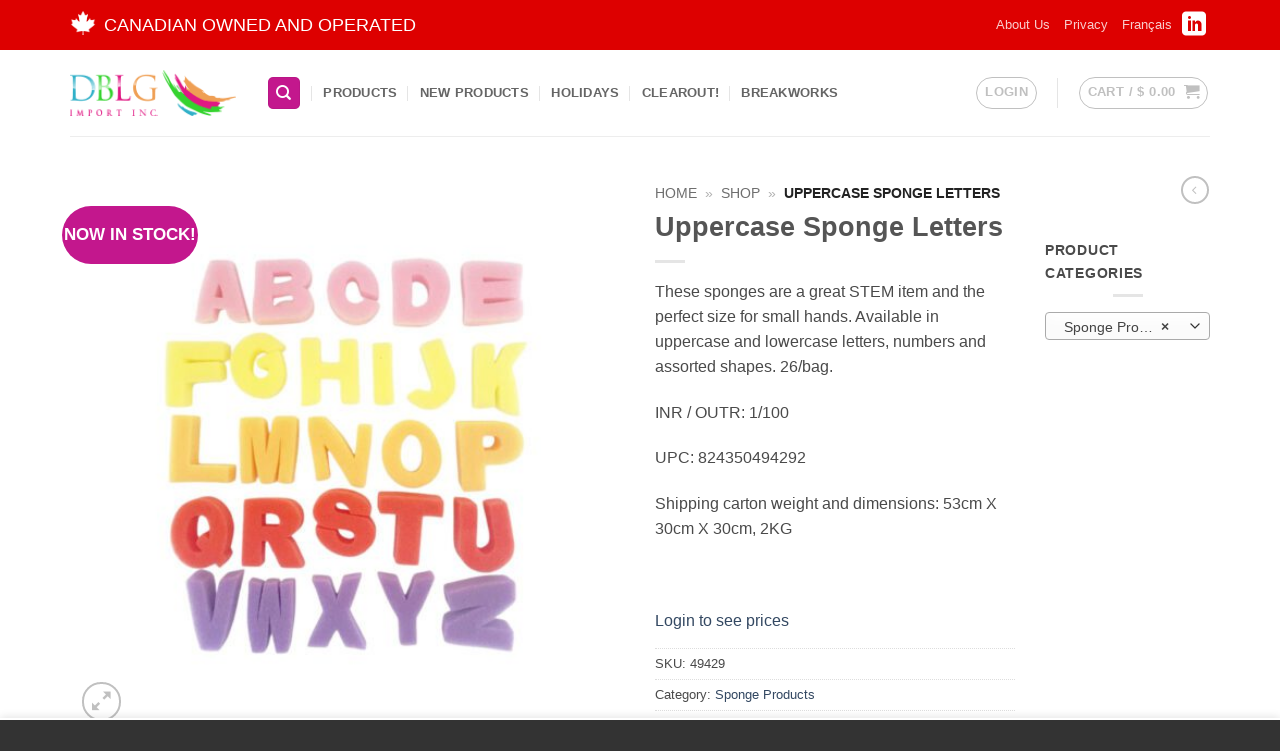

--- FILE ---
content_type: text/html; charset=UTF-8
request_url: https://dblgimport.com/shop/sponge-products/uppercase-sponge-letters/
body_size: 21334
content:
<!-- This page is cached by the Hummingbird Performance plugin v3.18.1 - https://wordpress.org/plugins/hummingbird-performance/. --><!DOCTYPE html>
<html lang="en-US" class="loading-site no-js">
<head>
	<meta charset="UTF-8" />
	<link rel="profile" href="http://gmpg.org/xfn/11" />
	<link rel="pingback" href="https://dblgimport.com/xmlrpc.php" />

	<script>(function(html){html.className = html.className.replace(/\bno-js\b/,'js')})(document.documentElement);</script>
<meta name='robots' content='index, follow, max-image-preview:large, max-snippet:-1, max-video-preview:-1' />
<link rel="alternate" hreflang="en-us" href="https://dblgimport.com/shop/sponge-products/uppercase-sponge-letters/" />
<link rel="alternate" hreflang="fr-fr" href="https://dblgimport.com/fr/shop/produits-en-eponge/lettres-majuscules-en-eponge/" />
<link rel="alternate" hreflang="x-default" href="https://dblgimport.com/shop/sponge-products/uppercase-sponge-letters/" />
<meta name="viewport" content="width=device-width, initial-scale=1" />
	<!-- This site is optimized with the Yoast SEO Premium plugin v26.7 (Yoast SEO v26.7) - https://yoast.com/wordpress/plugins/seo/ -->
	<title>Uppercase Sponge Letters - DBLG Import</title>
	<meta name="description" content="These sponges are a great STEM item and the perfect size for small hands. Available in uppercase and lowercase letters, numbers and assorted shapes. 26/bag. INR / OUTR: 1/100 UPC: 824350494292 Shipping carton weight and dimensions: 53cm X 30cm X 30cm, 2KG" />
	<link rel="canonical" href="https://dblgimport.com/shop/sponge-products/uppercase-sponge-letters/" />
	<meta property="og:locale" content="en_US" />
	<meta property="og:type" content="product" />
	<meta property="og:title" content="Uppercase Sponge Letters" />
	<meta property="og:description" content="These sponges are a great STEM item and the perfect size for small hands. Available in uppercase and lowercase letters, numbers and assorted shapes. 26/bag.  INR / OUTR: 1/100  UPC: 824350494292  Shipping carton weight and dimensions: 53cm X 30cm X 30cm, 2KG  &nbsp;" />
	<meta property="og:url" content="https://dblgimport.com/shop/sponge-products/uppercase-sponge-letters/" />
	<meta property="og:site_name" content="DBLG Import" />
	<meta property="article:modified_time" content="2026-01-07T13:10:31+00:00" />
	<meta property="og:image" content="https://dblgimport.com/wp-content/uploads/2023/08/49429-1.jpg" />
	<meta property="og:image:width" content="1500" />
	<meta property="og:image:height" content="1500" />
	<meta property="og:image:type" content="image/jpeg" />
	<meta name="twitter:label1" content="Price" />
	<meta name="twitter:data1" content="&#036;&nbsp;3.32" />
	<meta name="twitter:label2" content="Availability" />
	<meta name="twitter:data2" content="In stock" />
	<script type="application/ld+json" class="yoast-schema-graph">{"@context":"https://schema.org","@graph":[{"@type":["WebPage","ItemPage"],"@id":"https://dblgimport.com/shop/sponge-products/uppercase-sponge-letters/","url":"https://dblgimport.com/shop/sponge-products/uppercase-sponge-letters/","name":"Uppercase Sponge Letters - DBLG Import","isPartOf":{"@id":"https://dblgimport.com/fr/#website"},"primaryImageOfPage":{"@id":"https://dblgimport.com/shop/sponge-products/uppercase-sponge-letters/#primaryimage"},"image":{"@id":"https://dblgimport.com/shop/sponge-products/uppercase-sponge-letters/#primaryimage"},"thumbnailUrl":"https://dblgimport.com/wp-content/uploads/2023/08/49429-1.jpg","breadcrumb":{"@id":"https://dblgimport.com/shop/sponge-products/uppercase-sponge-letters/#breadcrumb"},"inLanguage":"en-US","potentialAction":{"@type":"BuyAction","target":"https://dblgimport.com/shop/sponge-products/uppercase-sponge-letters/"}},{"@type":"ImageObject","inLanguage":"en-US","@id":"https://dblgimport.com/shop/sponge-products/uppercase-sponge-letters/#primaryimage","url":"https://dblgimport.com/wp-content/uploads/2023/08/49429-1.jpg","contentUrl":"https://dblgimport.com/wp-content/uploads/2023/08/49429-1.jpg","width":1500,"height":1500},{"@type":"BreadcrumbList","@id":"https://dblgimport.com/shop/sponge-products/uppercase-sponge-letters/#breadcrumb","itemListElement":[{"@type":"ListItem","position":1,"name":"Home","item":"https://dblgimport.com/"},{"@type":"ListItem","position":2,"name":"Shop","item":"https://dblgimport.com/"},{"@type":"ListItem","position":3,"name":"Uppercase Sponge Letters"}]},{"@type":"WebSite","@id":"https://dblgimport.com/fr/#website","url":"https://dblgimport.com/fr/","name":"DBLG Import","description":"","publisher":{"@id":"https://dblgimport.com/fr/#organization"},"potentialAction":[{"@type":"SearchAction","target":{"@type":"EntryPoint","urlTemplate":"https://dblgimport.com/fr/?s={search_term_string}"},"query-input":{"@type":"PropertyValueSpecification","valueRequired":true,"valueName":"search_term_string"}}],"inLanguage":"en-US"},{"@type":"Organization","@id":"https://dblgimport.com/fr/#organization","name":"DBLG Import","url":"https://dblgimport.com/fr/","logo":{"@type":"ImageObject","inLanguage":"en-US","@id":"https://dblgimport.com/fr/#/schema/logo/image/","url":"https://dblgimport.com/wp-content/uploads/2019/06/190614-DBLG-Logo.png","contentUrl":"https://dblgimport.com/wp-content/uploads/2019/06/190614-DBLG-Logo.png","width":176,"height":48,"caption":"DBLG Import"},"image":{"@id":"https://dblgimport.com/fr/#/schema/logo/image/"},"description":"DBLG Import Inc. is a Canadian wholesale distributor of quality arts, crafts and school supplies.","email":"info@dblgimport.com","telephone":"613-295-6062","legalName":"DBLG Import Inc."}]}</script>
	<meta property="product:price:amount" content="3.32" />
	<meta property="product:price:currency" content="CAD" />
	<meta property="og:availability" content="instock" />
	<meta property="product:availability" content="instock" />
	<meta property="product:retailer_item_id" content="49429" />
	<meta property="product:condition" content="new" />
	<!-- / Yoast SEO Premium plugin. -->


<link rel='dns-prefetch' href='//www.googletagmanager.com' />
<link rel='dns-prefetch' href='//b2401782.smushcdn.com' />
<link href='//hb.wpmucdn.com' rel='preconnect' />
<link rel='prefetch' href='https://dblgimport.com/wp-content/themes/flatsome/assets/js/flatsome.js?ver=e2eddd6c228105dac048' />
<link rel='prefetch' href='https://dblgimport.com/wp-content/themes/flatsome/assets/js/chunk.slider.js?ver=3.20.4' />
<link rel='prefetch' href='https://dblgimport.com/wp-content/themes/flatsome/assets/js/chunk.popups.js?ver=3.20.4' />
<link rel='prefetch' href='https://dblgimport.com/wp-content/themes/flatsome/assets/js/chunk.tooltips.js?ver=3.20.4' />
<link rel='prefetch' href='https://dblgimport.com/wp-content/themes/flatsome/assets/js/woocommerce.js?ver=1c9be63d628ff7c3ff4c' />
<link rel="alternate" title="oEmbed (JSON)" type="application/json+oembed" href="https://dblgimport.com/wp-json/oembed/1.0/embed?url=https%3A%2F%2Fdblgimport.com%2Fshop%2Fsponge-products%2Fuppercase-sponge-letters%2F" />
<link rel="alternate" title="oEmbed (XML)" type="text/xml+oembed" href="https://dblgimport.com/wp-json/oembed/1.0/embed?url=https%3A%2F%2Fdblgimport.com%2Fshop%2Fsponge-products%2Fuppercase-sponge-letters%2F&#038;format=xml" />
		<style>
			.lazyload,
			.lazyloading {
				max-width: 100%;
			}
		</style>
		<style id='wp-img-auto-sizes-contain-inline-css' type='text/css'>
img:is([sizes=auto i],[sizes^="auto," i]){contain-intrinsic-size:3000px 1500px}
/*# sourceURL=wp-img-auto-sizes-contain-inline-css */
</style>
<link rel='stylesheet' id='photoswipe-css' href='https://dblgimport.com/wp-content/plugins/woocommerce/assets/css/photoswipe/photoswipe.min.css' type='text/css' media='all' />
<link rel='stylesheet' id='photoswipe-default-skin-css' href='https://dblgimport.com/wp-content/plugins/woocommerce/assets/css/photoswipe/default-skin/default-skin.min.css' type='text/css' media='all' />
<style id='woocommerce-inline-inline-css' type='text/css'>
.woocommerce form .form-row .required { visibility: visible; }
/*# sourceURL=woocommerce-inline-inline-css */
</style>
<link rel='stylesheet' id='wpml-menu-item-0-css' href='https://dblgimport.com/wp-content/plugins/sitepress-multilingual-cms/templates/language-switchers/menu-item/style.min.css' type='text/css' media='all' />
<link rel='stylesheet' id='yith_wcbm_badge_style-css' href='https://dblgimport.com/wp-content/plugins/yith-woocommerce-badges-management/assets/css/frontend.css' type='text/css' media='all' />
<style id='yith_wcbm_badge_style-inline-css' type='text/css'>
.yith-wcbm-badge.yith-wcbm-badge-text.yith-wcbm-badge-47909 {
				top: 0; left: 0; 
				
				-ms-transform: ; 
				-webkit-transform: ; 
				transform: ;
				padding: 0px 0px 0px 0px;
				background-color:#f16546; border-radius: 0px 0px 0px 0px; width:150px; height:35px;
			}.yith-wcbm-badge.yith-wcbm-badge-text.yith-wcbm-badge-49389 {
				top: 0; left: 0; 
				
				-ms-transform: ; 
				-webkit-transform: ; 
				transform: ;
				padding: 0px 0px 0px 0px;
				background-color:#f04747; border-radius: 7px 7px 7px 7px; width:175px; height:30px;
			}.yith-wcbm-badge.yith-wcbm-badge-text.yith-wcbm-badge-49388 {
				top: 0; left: 0; 
				
				-ms-transform: ; 
				-webkit-transform: ; 
				transform: ;
				padding: 0px 0px 0px 0px;
				background-color:#f04747; border-radius: 7px 7px 7px 7px; width:154px; height:30px;
			}.yith-wcbm-badge.yith-wcbm-badge-text.yith-wcbm-badge-47905 {
				top: 0; left: 0; 
				
				-ms-transform: ; 
				-webkit-transform: ; 
				transform: ;
				padding: 0px 0px 0px 0px;
				background-color:#f16546; border-radius: 0px 0px 0px 0px; width:150px; height:35px;
			}
/*# sourceURL=yith_wcbm_badge_style-inline-css */
</style>
<link rel='stylesheet' id='yith-gfont-open-sans-css' href='https://dblgimport.com/wp-content/plugins/yith-woocommerce-badges-management/assets/fonts/open-sans/style.css' type='text/css' media='all' />
<link rel='stylesheet' id='dashicons-css' href='https://dblgimport.com/wp-includes/css/dashicons.min.css' type='text/css' media='all' />
<style id='dashicons-inline-css' type='text/css'>
[data-font="Dashicons"]:before {font-family: 'Dashicons' !important;content: attr(data-icon) !important;speak: none !important;font-weight: normal !important;font-variant: normal !important;text-transform: none !important;line-height: 1 !important;font-style: normal !important;-webkit-font-smoothing: antialiased !important;-moz-osx-font-smoothing: grayscale !important;}
/*# sourceURL=dashicons-inline-css */
</style>
<link rel='stylesheet' id='thwepof-public-style-css' href='https://dblgimport.com/wp-content/plugins/woo-extra-product-options/public/assets/css/thwepof-public.min.css' type='text/css' media='all' />
<link rel='stylesheet' id='jquery-ui-style-css' href='https://dblgimport.com/wp-content/plugins/woo-extra-product-options/public/assets/css/jquery-ui/jquery-ui.css' type='text/css' media='all' />
<link rel='stylesheet' id='jquery-timepicker-css' href='https://dblgimport.com/wp-content/plugins/woo-extra-product-options/public/assets/js/timepicker/jquery.timepicker.css' type='text/css' media='all' />
<link rel='stylesheet' id='flatsome-main-css' href='https://dblgimport.com/wp-content/themes/flatsome/assets/css/flatsome.css' type='text/css' media='all' />
<style id='flatsome-main-inline-css' type='text/css'>
@font-face {
				font-family: "fl-icons";
				font-display: block;
				src: url(https://dblgimport.com/wp-content/themes/flatsome/assets/css/icons/fl-icons.eot?v=3.20.4);
				src:
					url(https://dblgimport.com/wp-content/themes/flatsome/assets/css/icons/fl-icons.eot#iefix?v=3.20.4) format("embedded-opentype"),
					url(https://dblgimport.com/wp-content/themes/flatsome/assets/css/icons/fl-icons.woff2?v=3.20.4) format("woff2"),
					url(https://dblgimport.com/wp-content/themes/flatsome/assets/css/icons/fl-icons.ttf?v=3.20.4) format("truetype"),
					url(https://dblgimport.com/wp-content/themes/flatsome/assets/css/icons/fl-icons.woff?v=3.20.4) format("woff"),
					url(https://dblgimport.com/wp-content/themes/flatsome/assets/css/icons/fl-icons.svg?v=3.20.4#fl-icons) format("svg");
			}
/*# sourceURL=flatsome-main-inline-css */
</style>
<link rel='stylesheet' id='flatsome-shop-css' href='https://dblgimport.com/wp-content/themes/flatsome/assets/css/flatsome-shop.css' type='text/css' media='all' />
<script type="text/javascript" src="https://dblgimport.com/wp-includes/js/jquery/jquery.min.js" id="jquery-core-js"></script>
<script type="text/javascript" id="wpml-cookie-js-extra">
/* <![CDATA[ */
var wpml_cookies = {"wp-wpml_current_language":{"value":"en","expires":1,"path":"/"}};
var wpml_cookies = {"wp-wpml_current_language":{"value":"en","expires":1,"path":"/"}};
//# sourceURL=wpml-cookie-js-extra
/* ]]> */
</script>
<script type="text/javascript" src="https://dblgimport.com/wp-content/plugins/sitepress-multilingual-cms/res/js/cookies/language-cookie.js" id="wpml-cookie-js" defer="defer" data-wp-strategy="defer"></script>
<script type="text/javascript" src="https://dblgimport.com/wp-content/plugins/woocommerce/assets/js/jquery-blockui/jquery.blockUI.min.js" id="wc-jquery-blockui-js" data-wp-strategy="defer"></script>
<script type="text/javascript" id="wc-add-to-cart-js-extra">
/* <![CDATA[ */
var wc_add_to_cart_params = {"ajax_url":"/wp-admin/admin-ajax.php","wc_ajax_url":"/?wc-ajax=%%endpoint%%","i18n_view_cart":"View cart","cart_url":"https://dblgimport.com/cart-2/","is_cart":"","cart_redirect_after_add":"yes"};
//# sourceURL=wc-add-to-cart-js-extra
/* ]]> */
</script>
<script type="text/javascript" src="https://dblgimport.com/wp-content/plugins/woocommerce/assets/js/frontend/add-to-cart.min.js" id="wc-add-to-cart-js" defer="defer" data-wp-strategy="defer"></script>
<script type="text/javascript" src="https://dblgimport.com/wp-content/plugins/woocommerce/assets/js/photoswipe/photoswipe.min.js" id="wc-photoswipe-js" defer="defer" data-wp-strategy="defer"></script>
<script type="text/javascript" src="https://dblgimport.com/wp-content/plugins/woocommerce/assets/js/photoswipe/photoswipe-ui-default.min.js" id="wc-photoswipe-ui-default-js" defer="defer" data-wp-strategy="defer"></script>
<script type="text/javascript" id="wc-single-product-js-extra">
/* <![CDATA[ */
var wc_single_product_params = {"i18n_required_rating_text":"Please select a rating","i18n_rating_options":["1 of 5 stars","2 of 5 stars","3 of 5 stars","4 of 5 stars","5 of 5 stars"],"i18n_product_gallery_trigger_text":"View full-screen image gallery","review_rating_required":"yes","flexslider":{"rtl":false,"animation":"slide","smoothHeight":true,"directionNav":false,"controlNav":"thumbnails","slideshow":false,"animationSpeed":500,"animationLoop":false,"allowOneSlide":false},"zoom_enabled":"","zoom_options":[],"photoswipe_enabled":"1","photoswipe_options":{"shareEl":false,"closeOnScroll":false,"history":false,"hideAnimationDuration":0,"showAnimationDuration":0},"flexslider_enabled":""};
//# sourceURL=wc-single-product-js-extra
/* ]]> */
</script>
<script type="text/javascript" src="https://dblgimport.com/wp-content/plugins/woocommerce/assets/js/frontend/single-product.min.js" id="wc-single-product-js" defer="defer" data-wp-strategy="defer"></script>
<script type="text/javascript" src="https://dblgimport.com/wp-content/plugins/woocommerce/assets/js/js-cookie/js.cookie.min.js" id="wc-js-cookie-js" data-wp-strategy="defer"></script>
<script type="text/javascript" src="https://dblgimport.com/wp-content/plugins/woocommerce-min-max-quantities/assets/js/frontend/validate.min.js" id="wc-mmq-frontend-js" defer="defer" data-wp-strategy="defer"></script>

<!-- Google tag (gtag.js) snippet added by Site Kit -->
<!-- Google Analytics snippet added by Site Kit -->
<script type="text/javascript" src="https://www.googletagmanager.com/gtag/js?id=GT-K55835Q" id="google_gtagjs-js" async></script>
<script type="text/javascript" id="google_gtagjs-js-after">
/* <![CDATA[ */
window.dataLayer = window.dataLayer || [];function gtag(){dataLayer.push(arguments);}
gtag("set","linker",{"domains":["dblgimport.com"]});
gtag("js", new Date());
gtag("set", "developer_id.dZTNiMT", true);
gtag("config", "GT-K55835Q", {"googlesitekit_post_type":"product"});
 window._googlesitekit = window._googlesitekit || {}; window._googlesitekit.throttledEvents = []; window._googlesitekit.gtagEvent = (name, data) => { var key = JSON.stringify( { name, data } ); if ( !! window._googlesitekit.throttledEvents[ key ] ) { return; } window._googlesitekit.throttledEvents[ key ] = true; setTimeout( () => { delete window._googlesitekit.throttledEvents[ key ]; }, 5 ); gtag( "event", name, { ...data, event_source: "site-kit" } ); }; 
//# sourceURL=google_gtagjs-js-after
/* ]]> */
</script>
<meta name="generator" content="WPML ver:4.8.6 stt:1,4;" />
<meta name="generator" content="Site Kit by Google 1.170.0" />		<script>
			document.documentElement.className = document.documentElement.className.replace('no-js', 'js');
		</script>
				<style>
			.no-js img.lazyload {
				display: none;
			}

			figure.wp-block-image img.lazyloading {
				min-width: 150px;
			}

			.lazyload,
			.lazyloading {
				--smush-placeholder-width: 100px;
				--smush-placeholder-aspect-ratio: 1/1;
				width: var(--smush-image-width, var(--smush-placeholder-width)) !important;
				aspect-ratio: var(--smush-image-aspect-ratio, var(--smush-placeholder-aspect-ratio)) !important;
			}

						.lazyload, .lazyloading {
				opacity: 0;
			}

			.lazyloaded {
				opacity: 1;
				transition: opacity 400ms;
				transition-delay: 0ms;
			}

					</style>
			<noscript><style>.woocommerce-product-gallery{ opacity: 1 !important; }</style></noscript>
	<link rel="icon" href="https://b2401782.smushcdn.com/2401782/wp-content/uploads/2015/03/no_image-100x100.png?lossy=1&strip=1&webp=0" sizes="32x32" />
<link rel="icon" href="https://b2401782.smushcdn.com/2401782/wp-content/uploads/2015/03/no_image-300x300.png?lossy=1&strip=1&webp=0" sizes="192x192" />
<link rel="apple-touch-icon" href="https://b2401782.smushcdn.com/2401782/wp-content/uploads/2015/03/no_image-300x300.png?lossy=1&strip=1&webp=0" />
<meta name="msapplication-TileImage" content="https://dblgimport.com/wp-content/uploads/2015/03/no_image-300x300.png" />
<style id="custom-css" type="text/css">:root {--primary-color: #c3178d;--fs-color-primary: #c3178d;--fs-color-secondary: #16a59d;--fs-color-success: #7a9c59;--fs-color-alert: #b20000;--fs-color-base: #4a4a4a;--fs-experimental-link-color: #334862;--fs-experimental-link-color-hover: #111;}.tooltipster-base {--tooltip-color: #fff;--tooltip-bg-color: #000;}.off-canvas-right .mfp-content, .off-canvas-left .mfp-content {--drawer-width: 300px;}.off-canvas .mfp-content.off-canvas-cart {--drawer-width: 360px;}.container-width, .full-width .ubermenu-nav, .container, .row{max-width: 1170px}.row.row-collapse{max-width: 1140px}.row.row-small{max-width: 1162.5px}.row.row-large{max-width: 1200px}.sticky-add-to-cart--active, #wrapper,#main,#main.dark{background-color: #FFF}.header-main{height: 86px}#logo img{max-height: 86px}#logo{width:166px;}.header-bottom{min-height: 10px}.header-top{min-height: 50px}.transparent .header-main{height: 30px}.transparent #logo img{max-height: 30px}.has-transparent + .page-title:first-of-type,.has-transparent + #main > .page-title,.has-transparent + #main > div > .page-title,.has-transparent + #main .page-header-wrapper:first-of-type .page-title{padding-top: 60px;}.header.show-on-scroll,.stuck .header-main{height:70px!important}.stuck #logo img{max-height: 70px!important}.search-form{ width: 100%;}.header-bg-color {background-color: rgba(255,255,255,0.9)}.header-bottom {background-color: #f1f1f1}.top-bar-nav > li > a{line-height: 16px }.stuck .header-main .nav > li > a{line-height: 50px }.header-bottom-nav > li > a{line-height: 16px }@media (max-width: 549px) {.header-main{height: 70px}#logo img{max-height: 70px}}.header-top{background-color:#dd0000!important;}.has-equal-box-heights .box-image {padding-top: 100%;}.badge-inner.new-bubble{background-color: #c3178d}@media screen and (min-width: 550px){.products .box-vertical .box-image{min-width: 247px!important;width: 247px!important;}}.footer-1{background-color: #fff}.footer-2{background-color: #777}.absolute-footer, html{background-color: #333}.nav-vertical-fly-out > li + li {border-top-width: 1px; border-top-style: solid;}/* Custom CSS */.product-small .product-meta {margin: -4px 0 4px;font-size: 0.75em}#user_switching_switch_on {text-align: center;padding: 10px;}#user_switching_switch_on a {color: #f2f2f2;border: 1px solid #f2f2f2;border-radius: 5px;padding: 7px 15px;margin: 15px auto;}#user_switching_switch_on a:hover {background: rgba(255,255,255,0.2);}.live-search-results .search-price {display: none;}.label-new.menu-item > a:after{content:"New";}.label-hot.menu-item > a:after{content:"Hot";}.label-sale.menu-item > a:after{content:"Sale";}.label-popular.menu-item > a:after{content:"Popular";}</style>		<style type="text/css" id="wp-custom-css">
			body:not(.logged-in) .WOOCS_SELECTOR,
body:not(.logged-in) .woocs_auto_switcher {
	display: none;
}

.social-icons i {
    font-size: 2em;
}		</style>
		<style id="kirki-inline-styles"></style><link rel='stylesheet' id='wc-blocks-style-css' href='https://dblgimport.com/wp-content/plugins/woocommerce/assets/client/blocks/wc-blocks.css' type='text/css' media='all' />
<style id='global-styles-inline-css' type='text/css'>
:root{--wp--preset--aspect-ratio--square: 1;--wp--preset--aspect-ratio--4-3: 4/3;--wp--preset--aspect-ratio--3-4: 3/4;--wp--preset--aspect-ratio--3-2: 3/2;--wp--preset--aspect-ratio--2-3: 2/3;--wp--preset--aspect-ratio--16-9: 16/9;--wp--preset--aspect-ratio--9-16: 9/16;--wp--preset--color--black: #000000;--wp--preset--color--cyan-bluish-gray: #abb8c3;--wp--preset--color--white: #ffffff;--wp--preset--color--pale-pink: #f78da7;--wp--preset--color--vivid-red: #cf2e2e;--wp--preset--color--luminous-vivid-orange: #ff6900;--wp--preset--color--luminous-vivid-amber: #fcb900;--wp--preset--color--light-green-cyan: #7bdcb5;--wp--preset--color--vivid-green-cyan: #00d084;--wp--preset--color--pale-cyan-blue: #8ed1fc;--wp--preset--color--vivid-cyan-blue: #0693e3;--wp--preset--color--vivid-purple: #9b51e0;--wp--preset--color--primary: #c3178d;--wp--preset--color--secondary: #16a59d;--wp--preset--color--success: #7a9c59;--wp--preset--color--alert: #b20000;--wp--preset--gradient--vivid-cyan-blue-to-vivid-purple: linear-gradient(135deg,rgb(6,147,227) 0%,rgb(155,81,224) 100%);--wp--preset--gradient--light-green-cyan-to-vivid-green-cyan: linear-gradient(135deg,rgb(122,220,180) 0%,rgb(0,208,130) 100%);--wp--preset--gradient--luminous-vivid-amber-to-luminous-vivid-orange: linear-gradient(135deg,rgb(252,185,0) 0%,rgb(255,105,0) 100%);--wp--preset--gradient--luminous-vivid-orange-to-vivid-red: linear-gradient(135deg,rgb(255,105,0) 0%,rgb(207,46,46) 100%);--wp--preset--gradient--very-light-gray-to-cyan-bluish-gray: linear-gradient(135deg,rgb(238,238,238) 0%,rgb(169,184,195) 100%);--wp--preset--gradient--cool-to-warm-spectrum: linear-gradient(135deg,rgb(74,234,220) 0%,rgb(151,120,209) 20%,rgb(207,42,186) 40%,rgb(238,44,130) 60%,rgb(251,105,98) 80%,rgb(254,248,76) 100%);--wp--preset--gradient--blush-light-purple: linear-gradient(135deg,rgb(255,206,236) 0%,rgb(152,150,240) 100%);--wp--preset--gradient--blush-bordeaux: linear-gradient(135deg,rgb(254,205,165) 0%,rgb(254,45,45) 50%,rgb(107,0,62) 100%);--wp--preset--gradient--luminous-dusk: linear-gradient(135deg,rgb(255,203,112) 0%,rgb(199,81,192) 50%,rgb(65,88,208) 100%);--wp--preset--gradient--pale-ocean: linear-gradient(135deg,rgb(255,245,203) 0%,rgb(182,227,212) 50%,rgb(51,167,181) 100%);--wp--preset--gradient--electric-grass: linear-gradient(135deg,rgb(202,248,128) 0%,rgb(113,206,126) 100%);--wp--preset--gradient--midnight: linear-gradient(135deg,rgb(2,3,129) 0%,rgb(40,116,252) 100%);--wp--preset--font-size--small: 13px;--wp--preset--font-size--medium: 20px;--wp--preset--font-size--large: 36px;--wp--preset--font-size--x-large: 42px;--wp--preset--spacing--20: 0.44rem;--wp--preset--spacing--30: 0.67rem;--wp--preset--spacing--40: 1rem;--wp--preset--spacing--50: 1.5rem;--wp--preset--spacing--60: 2.25rem;--wp--preset--spacing--70: 3.38rem;--wp--preset--spacing--80: 5.06rem;--wp--preset--shadow--natural: 6px 6px 9px rgba(0, 0, 0, 0.2);--wp--preset--shadow--deep: 12px 12px 50px rgba(0, 0, 0, 0.4);--wp--preset--shadow--sharp: 6px 6px 0px rgba(0, 0, 0, 0.2);--wp--preset--shadow--outlined: 6px 6px 0px -3px rgb(255, 255, 255), 6px 6px rgb(0, 0, 0);--wp--preset--shadow--crisp: 6px 6px 0px rgb(0, 0, 0);}:where(body) { margin: 0; }.wp-site-blocks > .alignleft { float: left; margin-right: 2em; }.wp-site-blocks > .alignright { float: right; margin-left: 2em; }.wp-site-blocks > .aligncenter { justify-content: center; margin-left: auto; margin-right: auto; }:where(.is-layout-flex){gap: 0.5em;}:where(.is-layout-grid){gap: 0.5em;}.is-layout-flow > .alignleft{float: left;margin-inline-start: 0;margin-inline-end: 2em;}.is-layout-flow > .alignright{float: right;margin-inline-start: 2em;margin-inline-end: 0;}.is-layout-flow > .aligncenter{margin-left: auto !important;margin-right: auto !important;}.is-layout-constrained > .alignleft{float: left;margin-inline-start: 0;margin-inline-end: 2em;}.is-layout-constrained > .alignright{float: right;margin-inline-start: 2em;margin-inline-end: 0;}.is-layout-constrained > .aligncenter{margin-left: auto !important;margin-right: auto !important;}.is-layout-constrained > :where(:not(.alignleft):not(.alignright):not(.alignfull)){margin-left: auto !important;margin-right: auto !important;}body .is-layout-flex{display: flex;}.is-layout-flex{flex-wrap: wrap;align-items: center;}.is-layout-flex > :is(*, div){margin: 0;}body .is-layout-grid{display: grid;}.is-layout-grid > :is(*, div){margin: 0;}body{padding-top: 0px;padding-right: 0px;padding-bottom: 0px;padding-left: 0px;}a:where(:not(.wp-element-button)){text-decoration: none;}:root :where(.wp-element-button, .wp-block-button__link){background-color: #32373c;border-width: 0;color: #fff;font-family: inherit;font-size: inherit;font-style: inherit;font-weight: inherit;letter-spacing: inherit;line-height: inherit;padding-top: calc(0.667em + 2px);padding-right: calc(1.333em + 2px);padding-bottom: calc(0.667em + 2px);padding-left: calc(1.333em + 2px);text-decoration: none;text-transform: inherit;}.has-black-color{color: var(--wp--preset--color--black) !important;}.has-cyan-bluish-gray-color{color: var(--wp--preset--color--cyan-bluish-gray) !important;}.has-white-color{color: var(--wp--preset--color--white) !important;}.has-pale-pink-color{color: var(--wp--preset--color--pale-pink) !important;}.has-vivid-red-color{color: var(--wp--preset--color--vivid-red) !important;}.has-luminous-vivid-orange-color{color: var(--wp--preset--color--luminous-vivid-orange) !important;}.has-luminous-vivid-amber-color{color: var(--wp--preset--color--luminous-vivid-amber) !important;}.has-light-green-cyan-color{color: var(--wp--preset--color--light-green-cyan) !important;}.has-vivid-green-cyan-color{color: var(--wp--preset--color--vivid-green-cyan) !important;}.has-pale-cyan-blue-color{color: var(--wp--preset--color--pale-cyan-blue) !important;}.has-vivid-cyan-blue-color{color: var(--wp--preset--color--vivid-cyan-blue) !important;}.has-vivid-purple-color{color: var(--wp--preset--color--vivid-purple) !important;}.has-primary-color{color: var(--wp--preset--color--primary) !important;}.has-secondary-color{color: var(--wp--preset--color--secondary) !important;}.has-success-color{color: var(--wp--preset--color--success) !important;}.has-alert-color{color: var(--wp--preset--color--alert) !important;}.has-black-background-color{background-color: var(--wp--preset--color--black) !important;}.has-cyan-bluish-gray-background-color{background-color: var(--wp--preset--color--cyan-bluish-gray) !important;}.has-white-background-color{background-color: var(--wp--preset--color--white) !important;}.has-pale-pink-background-color{background-color: var(--wp--preset--color--pale-pink) !important;}.has-vivid-red-background-color{background-color: var(--wp--preset--color--vivid-red) !important;}.has-luminous-vivid-orange-background-color{background-color: var(--wp--preset--color--luminous-vivid-orange) !important;}.has-luminous-vivid-amber-background-color{background-color: var(--wp--preset--color--luminous-vivid-amber) !important;}.has-light-green-cyan-background-color{background-color: var(--wp--preset--color--light-green-cyan) !important;}.has-vivid-green-cyan-background-color{background-color: var(--wp--preset--color--vivid-green-cyan) !important;}.has-pale-cyan-blue-background-color{background-color: var(--wp--preset--color--pale-cyan-blue) !important;}.has-vivid-cyan-blue-background-color{background-color: var(--wp--preset--color--vivid-cyan-blue) !important;}.has-vivid-purple-background-color{background-color: var(--wp--preset--color--vivid-purple) !important;}.has-primary-background-color{background-color: var(--wp--preset--color--primary) !important;}.has-secondary-background-color{background-color: var(--wp--preset--color--secondary) !important;}.has-success-background-color{background-color: var(--wp--preset--color--success) !important;}.has-alert-background-color{background-color: var(--wp--preset--color--alert) !important;}.has-black-border-color{border-color: var(--wp--preset--color--black) !important;}.has-cyan-bluish-gray-border-color{border-color: var(--wp--preset--color--cyan-bluish-gray) !important;}.has-white-border-color{border-color: var(--wp--preset--color--white) !important;}.has-pale-pink-border-color{border-color: var(--wp--preset--color--pale-pink) !important;}.has-vivid-red-border-color{border-color: var(--wp--preset--color--vivid-red) !important;}.has-luminous-vivid-orange-border-color{border-color: var(--wp--preset--color--luminous-vivid-orange) !important;}.has-luminous-vivid-amber-border-color{border-color: var(--wp--preset--color--luminous-vivid-amber) !important;}.has-light-green-cyan-border-color{border-color: var(--wp--preset--color--light-green-cyan) !important;}.has-vivid-green-cyan-border-color{border-color: var(--wp--preset--color--vivid-green-cyan) !important;}.has-pale-cyan-blue-border-color{border-color: var(--wp--preset--color--pale-cyan-blue) !important;}.has-vivid-cyan-blue-border-color{border-color: var(--wp--preset--color--vivid-cyan-blue) !important;}.has-vivid-purple-border-color{border-color: var(--wp--preset--color--vivid-purple) !important;}.has-primary-border-color{border-color: var(--wp--preset--color--primary) !important;}.has-secondary-border-color{border-color: var(--wp--preset--color--secondary) !important;}.has-success-border-color{border-color: var(--wp--preset--color--success) !important;}.has-alert-border-color{border-color: var(--wp--preset--color--alert) !important;}.has-vivid-cyan-blue-to-vivid-purple-gradient-background{background: var(--wp--preset--gradient--vivid-cyan-blue-to-vivid-purple) !important;}.has-light-green-cyan-to-vivid-green-cyan-gradient-background{background: var(--wp--preset--gradient--light-green-cyan-to-vivid-green-cyan) !important;}.has-luminous-vivid-amber-to-luminous-vivid-orange-gradient-background{background: var(--wp--preset--gradient--luminous-vivid-amber-to-luminous-vivid-orange) !important;}.has-luminous-vivid-orange-to-vivid-red-gradient-background{background: var(--wp--preset--gradient--luminous-vivid-orange-to-vivid-red) !important;}.has-very-light-gray-to-cyan-bluish-gray-gradient-background{background: var(--wp--preset--gradient--very-light-gray-to-cyan-bluish-gray) !important;}.has-cool-to-warm-spectrum-gradient-background{background: var(--wp--preset--gradient--cool-to-warm-spectrum) !important;}.has-blush-light-purple-gradient-background{background: var(--wp--preset--gradient--blush-light-purple) !important;}.has-blush-bordeaux-gradient-background{background: var(--wp--preset--gradient--blush-bordeaux) !important;}.has-luminous-dusk-gradient-background{background: var(--wp--preset--gradient--luminous-dusk) !important;}.has-pale-ocean-gradient-background{background: var(--wp--preset--gradient--pale-ocean) !important;}.has-electric-grass-gradient-background{background: var(--wp--preset--gradient--electric-grass) !important;}.has-midnight-gradient-background{background: var(--wp--preset--gradient--midnight) !important;}.has-small-font-size{font-size: var(--wp--preset--font-size--small) !important;}.has-medium-font-size{font-size: var(--wp--preset--font-size--medium) !important;}.has-large-font-size{font-size: var(--wp--preset--font-size--large) !important;}.has-x-large-font-size{font-size: var(--wp--preset--font-size--x-large) !important;}
/*# sourceURL=global-styles-inline-css */
</style>
<link rel='stylesheet' id='woocs-auto-switcher-css' href='https://dblgimport.com/wp-content/plugins/woocommerce-currency-switcher/css/auto_switcher/roll_blocks.css' type='text/css' media='all' />
<link rel='stylesheet' id='woocommerce-currency-switcher-css' href='https://dblgimport.com/wp-content/plugins/woocommerce-currency-switcher/css/front.css' type='text/css' media='all' />
<style id='woocommerce-currency-switcher-inline-css' type='text/css'>
 
.woocs_auto_switcher {
top: 20%;
} 
.woocs_auto_switcher ul li:hover {
background: #16a59d;
}
.woocs_auto_switcher ul li {
background: #222222;
}
.woocs_auto_switcher ul li.woocs_auto_bg_woocs_curr_curr {
background: #16a59d;
}
.woocs_auto_switcher ul li:hover {
-webkit-transform: translate(90px, 0);
-moz-transform: translate(90px, 0);
-ms-transform: translate(90px, 0);
-o-transform: translate(90px, 0);
transform: translate(90px, 0);
}

.woocs_auto_switcher.right ul li:hover {
-webkit-transform: translate(-90px, 0);
-moz-transform: translate(-90px, 0);
-ms-transform: translate(-90px, 0);
-o-transform: translate(-90px, 0);
transform: translate(-90px, 0);
}    

/*# sourceURL=woocommerce-currency-switcher-inline-css */
</style>
<link rel='stylesheet' id='select2-css' href='https://dblgimport.com/wp-content/plugins/woocommerce/assets/css/select2.css' type='text/css' media='all' />
</head>

<body class="wp-singular product-template-default single single-product postid-43907 wp-theme-flatsome wp-child-theme-flatsome-child theme-flatsome woocommerce woocommerce-page woocommerce-no-js yith-wcbm-theme-flatsome full-width lightbox nav-dropdown-has-arrow nav-dropdown-has-shadow nav-dropdown-has-border currency-cad">


<a class="skip-link screen-reader-text" href="#main">Skip to content</a>

<div id="wrapper">

	
	<header id="header" class="header has-sticky sticky-jump">
		<div class="header-wrapper">
			<div id="top-bar" class="header-top hide-for-sticky nav-dark">
    <div class="flex-row container">
      <div class="flex-col hide-for-medium flex-left">
          <ul class="nav nav-left medium-nav-center nav-small  nav-line-bottom">
              <li class="html custom html_topbar_left"><img data-src="https://b2401782.smushcdn.com/2401782/wp-content/uploads/2025/03/maple-leaf-sm.png?lossy=1&strip=1&webp=0" style="--smush-placeholder-width: 250px; --smush-placeholder-aspect-ratio: 250/230;max-height:24px; vertical-align:top; margin-right:8px;" src="[data-uri]" class="lazyload" /><span style="font-size:1.5em;">CANADIAN OWNED AND OPERATED</span></li>          </ul>
      </div>

      <div class="flex-col hide-for-medium flex-center">
          <ul class="nav nav-center nav-small  nav-line-bottom">
                        </ul>
      </div>

      <div class="flex-col hide-for-medium flex-right">
         <ul class="nav top-bar-nav nav-right nav-small  nav-line-bottom">
              <li id="menu-item-49592" class="menu-item menu-item-type-post_type menu-item-object-page menu-item-49592 menu-item-design-default"><a href="https://dblgimport.com/about-us/" class="nav-top-link">About Us</a></li>
<li id="menu-item-30" class="menu-item menu-item-type-post_type menu-item-object-page menu-item-30 menu-item-design-default"><a href="https://dblgimport.com/privacy/" class="nav-top-link">Privacy</a></li>
<li id="menu-item-wpml-ls-6-fr" class="menu-item-language menu-item wpml-ls-slot-6 wpml-ls-item wpml-ls-item-fr wpml-ls-menu-item wpml-ls-first-item wpml-ls-last-item menu-item-type-wpml_ls_menu_item menu-item-object-wpml_ls_menu_item menu-item-wpml-ls-6-fr menu-item-design-default"><a href="https://dblgimport.com/fr/shop/produits-en-eponge/lettres-majuscules-en-eponge/" title="Switch to Français" aria-label="Switch to Français" role="menuitem" class="nav-top-link"><span class="wpml-ls-native" lang="fr">Français</span></a></li>
<li class="html header-social-icons ml-0">
	<div class="social-icons follow-icons" ><a href="https://www.linkedin.com/company/dblg-import-inc/" data-label="LinkedIn" target="_blank" class="icon plain tooltip linkedin" title="Follow on LinkedIn" aria-label="Follow on LinkedIn" rel="noopener nofollow"><i class="icon-linkedin" aria-hidden="true"></i></a></div></li>
          </ul>
      </div>

            <div class="flex-col show-for-medium flex-grow">
          <ul class="nav nav-center nav-small mobile-nav  nav-line-bottom">
              <li class="html custom html_topbar_left"><img data-src="https://b2401782.smushcdn.com/2401782/wp-content/uploads/2025/03/maple-leaf-sm.png?lossy=1&strip=1&webp=0" style="--smush-placeholder-width: 250px; --smush-placeholder-aspect-ratio: 250/230;max-height:24px; vertical-align:top; margin-right:8px;" src="[data-uri]" class="lazyload" /><span style="font-size:1.5em;">CANADIAN OWNED AND OPERATED</span></li>          </ul>
      </div>
      
    </div>
</div>
<div id="masthead" class="header-main ">
      <div class="header-inner flex-row container logo-left medium-logo-center" role="navigation">

          <!-- Logo -->
          <div id="logo" class="flex-col logo">
            
<!-- Header logo -->
<a href="https://dblgimport.com/" title="DBLG Import" rel="home">
		<img width="176" height="48" data-src="https://b2401782.smushcdn.com/2401782/wp-content/uploads/2019/06/190614-DBLG-Logo.png?lossy=1&strip=1&webp=0" class="header_logo header-logo lazyload" alt="DBLG Import" src="[data-uri]" style="--smush-placeholder-width: 176px; --smush-placeholder-aspect-ratio: 176/48;" /><img  width="176" height="48" data-src="https://b2401782.smushcdn.com/2401782/wp-content/uploads/2019/06/190614-DBLG-Logo.png?lossy=1&strip=1&webp=0" class="header-logo-dark lazyload" alt="DBLG Import" src="[data-uri]" style="--smush-placeholder-width: 176px; --smush-placeholder-aspect-ratio: 176/48;" /></a>
          </div>

          <!-- Mobile Left Elements -->
          <div class="flex-col show-for-medium flex-left">
            <ul class="mobile-nav nav nav-left ">
              <li class="nav-icon has-icon">
			<a href="#" class="is-small" data-open="#main-menu" data-pos="left" data-bg="main-menu-overlay" role="button" aria-label="Menu" aria-controls="main-menu" aria-expanded="false" aria-haspopup="dialog" data-flatsome-role-button>
			<i class="icon-menu" aria-hidden="true"></i>					</a>
	</li>
            </ul>
          </div>

          <!-- Left Elements -->
          <div class="flex-col hide-for-medium flex-left
            flex-grow">
            <ul class="header-nav header-nav-main nav nav-left  nav-divided nav-uppercase" >
              <li class="header-search header-search-dropdown has-icon has-dropdown menu-item-has-children">
	<div class="header-button">	<a href="#" aria-label="Search" aria-haspopup="true" aria-expanded="false" aria-controls="ux-search-dropdown" class="nav-top-link icon primary button round is-small"><i class="icon-search" aria-hidden="true"></i></a>
	</div>	<ul id="ux-search-dropdown" class="nav-dropdown nav-dropdown-default">
	 	<li class="header-search-form search-form html relative has-icon">
	<div class="header-search-form-wrapper">
		<div class="searchform-wrapper ux-search-box relative is-normal"><form role="search" method="get" class="searchform" action="https://dblgimport.com/">
	<div class="flex-row relative">
					<div class="flex-col search-form-categories">
				<select class="search_categories resize-select mb-0" name="product_cat"><option value="" selected='selected'>All</option><option value="artist-brushes">Artist Brushes</option><option value="attachment-tape">Attachment Tape</option><option value="beads-plastic-glasswood">Beads</option><option value="buttons-and-gemstones">Bells, Buttons and Gemstones</option><option value="canvas-boards">Canvas Boards</option><option value="cellophane">Cellophane</option><option value="classroom-accessories">Classroom and camp</option><option value="modeling-clay">Clay</option><option value="clearance">Clearout!</option><option value="cotton-fluffs">Craft Fluffs</option><option value="crepe-paper-and-streamers">Crepe Paper and Streamers</option><option value="disposable-products">Disposable Products</option><option value="feathers">Feathers</option><option value="felt">Felt</option><option value="foam">Foam</option><option value="glitter-powder">Glitter Powder</option><option value="glue-guns-and-sticks">Glue</option><option value="hemp">Hemp</option><option value="holidays">Holidays</option><option value="jewelry">Jewelry</option><option value="knitting-looms">Knitting Looms</option><option value="magnetic-products">Magnetic Products</option><option value="multicultural-products">Multicultural Products</option><option value="paint">Paint</option><option value="miscellaneous-artist-items">Paint Tools and Accessories</option><option value="miscellaneous">Paper Products</option><option value="pastels">Pastels</option><option value="chenilles-pipe-cleaners">Pipe Cleaners</option><option value="plastic-lacing-gimp">Plastic Lacing (gimp) and rattail</option><option value="pom-poms">Pom Poms</option><option value="scissors">Scissors</option><option value="sequins">Sequins</option><option value="sheet-protectors">Sheet Protectors and Book Covers</option><option value="smocks">Smocks</option><option value="sponge-products">Sponge Products</option><option value="stationery">Stationery</option><option value="stem">STEM</option><option value="stickers">Stickers</option><option value="styrofoam-shapes-dylite">Styrofoam Shapes</option><option value="tissue-paper">Tissue Paper</option><option value="tools-and-accessories">Tools and Accessories</option><option value="wiggly-eyes">Wiggly Eyes</option><option value="wood-products">Wood Products</option></select>			</div>
						<div class="flex-col flex-grow">
			<label class="screen-reader-text" for="woocommerce-product-search-field-0">Search for:</label>
			<input type="search" id="woocommerce-product-search-field-0" class="search-field mb-0" placeholder="Search&hellip;" value="" name="s" />
			<input type="hidden" name="post_type" value="product" />
							<input type="hidden" name="lang" value="en" />
					</div>
		<div class="flex-col">
			<button type="submit" value="Search" class="ux-search-submit submit-button secondary button  icon mb-0" aria-label="Submit">
				<i class="icon-search" aria-hidden="true"></i>			</button>
		</div>
	</div>
	<div class="live-search-results text-left z-top"></div>
</form>
</div>	</div>
</li>
	</ul>
</li>
<li id="menu-item-2893" class="menu-item menu-item-type-post_type menu-item-object-page menu-item-home current_page_parent menu-item-2893 menu-item-design-default"><a href="https://dblgimport.com/" class="nav-top-link">Products</a></li>
<li id="menu-item-27536" class="menu-item menu-item-type-taxonomy menu-item-object-product_tag menu-item-27536 menu-item-design-default"><a href="https://dblgimport.com/product-tag/new/" class="nav-top-link">New Products</a></li>
<li id="menu-item-36356" class="menu-item menu-item-type-taxonomy menu-item-object-product_cat menu-item-36356 menu-item-design-default"><a href="https://dblgimport.com/product-category/holidays/" class="nav-top-link">Holidays</a></li>
<li id="menu-item-33480" class="menu-item menu-item-type-taxonomy menu-item-object-product_cat menu-item-33480 menu-item-design-default"><a href="https://dblgimport.com/product-category/clearance/" class="nav-top-link">Clearout!</a></li>
<li id="menu-item-49591" class="menu-item menu-item-type-taxonomy menu-item-object-product_brand menu-item-49591 menu-item-design-default"><a href="https://dblgimport.com/brand/breakworks-by-dblg-import-inc/" class="nav-top-link">BreakWorks</a></li>
            </ul>
          </div>

          <!-- Right Elements -->
          <div class="flex-col hide-for-medium flex-right">
            <ul class="header-nav header-nav-main nav nav-right  nav-divided nav-uppercase">
              
<li class="account-item has-icon">
<div class="header-button">
	<a href="https://dblgimport.com/my-account-2/" class="nav-top-link nav-top-not-logged-in icon button circle is-outline is-small icon button circle is-outline is-small" title="Login" role="button" data-open="#login-form-popup" aria-controls="login-form-popup" aria-expanded="false" aria-haspopup="dialog" data-flatsome-role-button>
					<span>
			Login			</span>
				</a>


</div>

</li>
<li class="header-divider"></li><li class="cart-item has-icon has-dropdown">
<div class="header-button">
<a href="https://dblgimport.com/cart-2/" class="header-cart-link nav-top-link icon button circle is-outline is-small" title="Cart" aria-label="View cart" aria-expanded="false" aria-haspopup="true" role="button" data-flatsome-role-button>

<span class="header-cart-title">
   Cart   /      <span class="cart-price"><span class="woocs_special_price_code" ><span class="woocommerce-Price-amount amount"><bdi><span class="woocommerce-Price-currencySymbol">&#36;</span>&nbsp;0.00</bdi></span></span></span>
  </span>

    <i class="icon-shopping-cart" aria-hidden="true" data-icon-label="0"></i>  </a>
</div>
 <ul class="nav-dropdown nav-dropdown-default">
    <li class="html widget_shopping_cart">
      <div class="widget_shopping_cart_content">
        

	<div class="ux-mini-cart-empty flex flex-row-col text-center pt pb">
				<div class="ux-mini-cart-empty-icon">
			<svg aria-hidden="true" xmlns="http://www.w3.org/2000/svg" viewBox="0 0 17 19" style="opacity:.1;height:80px;">
				<path d="M8.5 0C6.7 0 5.3 1.2 5.3 2.7v2H2.1c-.3 0-.6.3-.7.7L0 18.2c0 .4.2.8.6.8h15.7c.4 0 .7-.3.7-.7v-.1L15.6 5.4c0-.3-.3-.6-.7-.6h-3.2v-2c0-1.6-1.4-2.8-3.2-2.8zM6.7 2.7c0-.8.8-1.4 1.8-1.4s1.8.6 1.8 1.4v2H6.7v-2zm7.5 3.4 1.3 11.5h-14L2.8 6.1h2.5v1.4c0 .4.3.7.7.7.4 0 .7-.3.7-.7V6.1h3.5v1.4c0 .4.3.7.7.7s.7-.3.7-.7V6.1h2.6z" fill-rule="evenodd" clip-rule="evenodd" fill="currentColor"></path>
			</svg>
		</div>
				<p class="woocommerce-mini-cart__empty-message empty">No products in the cart.</p>
					<p class="return-to-shop">
				<a class="button primary wc-backward" href="https://dblgimport.com/">
					Return to shop				</a>
			</p>
				</div>


      </div>
    </li>
     </ul>

</li>
            </ul>
          </div>

          <!-- Mobile Right Elements -->
          <div class="flex-col show-for-medium flex-right">
            <ul class="mobile-nav nav nav-right ">
              <li class="cart-item has-icon">

<div class="header-button">
		<a href="https://dblgimport.com/cart-2/" class="header-cart-link nav-top-link icon button circle is-outline is-small off-canvas-toggle" title="Cart" aria-label="View cart" aria-expanded="false" aria-haspopup="dialog" role="button" data-open="#cart-popup" data-class="off-canvas-cart" data-pos="right" aria-controls="cart-popup" data-flatsome-role-button>

  	<i class="icon-shopping-cart" aria-hidden="true" data-icon-label="0"></i>  </a>
</div>

  <!-- Cart Sidebar Popup -->
  <div id="cart-popup" class="mfp-hide">
  <div class="cart-popup-inner inner-padding cart-popup-inner--sticky">
      <div class="cart-popup-title text-center">
          <span class="heading-font uppercase">Cart</span>
          <div class="is-divider"></div>
      </div>
	  <div class="widget_shopping_cart">
		  <div class="widget_shopping_cart_content">
			  

	<div class="ux-mini-cart-empty flex flex-row-col text-center pt pb">
				<div class="ux-mini-cart-empty-icon">
			<svg aria-hidden="true" xmlns="http://www.w3.org/2000/svg" viewBox="0 0 17 19" style="opacity:.1;height:80px;">
				<path d="M8.5 0C6.7 0 5.3 1.2 5.3 2.7v2H2.1c-.3 0-.6.3-.7.7L0 18.2c0 .4.2.8.6.8h15.7c.4 0 .7-.3.7-.7v-.1L15.6 5.4c0-.3-.3-.6-.7-.6h-3.2v-2c0-1.6-1.4-2.8-3.2-2.8zM6.7 2.7c0-.8.8-1.4 1.8-1.4s1.8.6 1.8 1.4v2H6.7v-2zm7.5 3.4 1.3 11.5h-14L2.8 6.1h2.5v1.4c0 .4.3.7.7.7.4 0 .7-.3.7-.7V6.1h3.5v1.4c0 .4.3.7.7.7s.7-.3.7-.7V6.1h2.6z" fill-rule="evenodd" clip-rule="evenodd" fill="currentColor"></path>
			</svg>
		</div>
				<p class="woocommerce-mini-cart__empty-message empty">No products in the cart.</p>
					<p class="return-to-shop">
				<a class="button primary wc-backward" href="https://dblgimport.com/">
					Return to shop				</a>
			</p>
				</div>


		  </div>
	  </div>
               </div>
  </div>

</li>
            </ul>
          </div>

      </div>

            <div class="container"><div class="top-divider full-width"></div></div>
      </div>

<div class="header-bg-container fill"><div class="header-bg-image fill"></div><div class="header-bg-color fill"></div></div>		</div>
	</header>

	
	<main id="main" class="">

	<div class="shop-container">

		
			<div class="container">
	<div class="woocommerce-notices-wrapper"></div></div>
<div id="product-43907" class="product type-product post-43907 status-publish first instock product_cat-sponge-products product_tag-new has-post-thumbnail shipping-taxable purchasable product-type-simple">
	<div class="product-container">

<div class="product-main">
	<div class="row content-row mb-0">

		<div class="product-gallery col large-6">
						
<div class="product-images relative mb-half has-hover woocommerce-product-gallery woocommerce-product-gallery--with-images woocommerce-product-gallery--columns-4 images" data-columns="4">

  <div class="badge-container is-larger absolute left top z-1">

<div class="badge callout badge-circle"><div class="badge-inner callout-new-bg is-small new-bubble">NOW IN STOCK!</div></div></div>

  <div class="image-tools absolute top show-on-hover right z-3">
      </div>

  <div class="woocommerce-product-gallery__wrapper product-gallery-slider slider slider-nav-small mb-half has-image-zoom"
        data-flickity-options='{
                "cellAlign": "center",
                "wrapAround": true,
                "autoPlay": false,
                "prevNextButtons":true,
                "adaptiveHeight": true,
                "imagesLoaded": true,
                "lazyLoad": 1,
                "dragThreshold" : 15,
                "pageDots": false,
                "rightToLeft": false       }'>
    <div data-thumb="https://b2401782.smushcdn.com/2401782/wp-content/uploads/2023/08/49429-1-100x100.jpg?lossy=1&strip=1&webp=0" data-thumb-alt="Uppercase Sponge Letters" data-thumb-srcset="https://dblgimport.com/wp-content/uploads/2023/08/49429-1-100x100.jpg 100w, https://dblgimport.com/wp-content/uploads/2023/08/49429-1-300x300.jpg 300w, https://dblgimport.com/wp-content/uploads/2023/08/49429-1-1024x1024.jpg 1024w, https://dblgimport.com/wp-content/uploads/2023/08/49429-1-150x150.jpg 150w, https://dblgimport.com/wp-content/uploads/2023/08/49429-1-768x768.jpg 768w, https://dblgimport.com/wp-content/uploads/2023/08/49429-1-510x510.jpg 510w, https://dblgimport.com/wp-content/uploads/2023/08/49429-1.jpg 1500w"  data-thumb-sizes="(max-width: 100px) 100vw, 100px" class="woocommerce-product-gallery__image slide first"><a href="https://b2401782.smushcdn.com/2401782/wp-content/uploads/2023/08/49429-1.jpg?lossy=1&strip=1&webp=0"><img loading="lazy" width="510" height="510" src="https://b2401782.smushcdn.com/2401782/wp-content/uploads/2023/08/49429-1-510x510.jpg?lossy=1&strip=1&webp=0" class="wp-post-image ux-skip-lazy" alt="Uppercase Sponge Letters" data-caption="" data-src="https://b2401782.smushcdn.com/2401782/wp-content/uploads/2023/08/49429-1.jpg?lossy=1&strip=1&webp=0" data-large_image="https://b2401782.smushcdn.com/2401782/wp-content/uploads/2023/08/49429-1.jpg?lossy=1&strip=1&webp=0" data-large_image_width="1500" data-large_image_height="1500" decoding="async" fetchpriority="high" srcset="https://b2401782.smushcdn.com/2401782/wp-content/uploads/2023/08/49429-1-510x510.jpg?lossy=1&strip=1&webp=0 510w, https://b2401782.smushcdn.com/2401782/wp-content/uploads/2023/08/49429-1-300x300.jpg?lossy=1&strip=1&webp=0 300w, https://b2401782.smushcdn.com/2401782/wp-content/uploads/2023/08/49429-1-1024x1024.jpg?lossy=1&strip=1&webp=0 1024w, https://b2401782.smushcdn.com/2401782/wp-content/uploads/2023/08/49429-1-150x150.jpg?lossy=1&strip=1&webp=0 150w, https://b2401782.smushcdn.com/2401782/wp-content/uploads/2023/08/49429-1-768x768.jpg?lossy=1&strip=1&webp=0 768w, https://b2401782.smushcdn.com/2401782/wp-content/uploads/2023/08/49429-1-100x100.jpg?lossy=1&strip=1&webp=0 100w, https://b2401782.smushcdn.com/2401782/wp-content/uploads/2023/08/49429-1.jpg?lossy=1&strip=1&webp=0 1500w" sizes="(max-width: 510px) 100vw, 510px" /></a></div>  </div>

  <div class="image-tools absolute bottom left z-3">
    <a role="button" href="#product-zoom" class="zoom-button button is-outline circle icon tooltip hide-for-small" title="Zoom" aria-label="Zoom" data-flatsome-role-button><i class="icon-expand" aria-hidden="true"></i></a>  </div>
</div>

					</div>
		<div class="product-info summary col-fit col entry-summary product-summary">
			<nav id="breadcrumbs" class="yoast-breadcrumb breadcrumbs uppercase"><span><span><a href="https://dblgimport.com/">Home</a></span> <span class="divider">»</span> <span><a href="https://dblgimport.com/">Shop</a></span> <span class="divider">»</span> <span class="breadcrumb_last" aria-current="page">Uppercase Sponge Letters</span></span></nav><h1 class="product-title product_title entry-title">
	Uppercase Sponge Letters</h1>

	<div class="is-divider small"></div>
<ul class="next-prev-thumbs is-small show-for-medium">         <li class="prod-dropdown has-dropdown">
               <a href="https://dblgimport.com/shop/sponge-products/lowercase-sponge-letters/" rel="next" class="button icon is-outline circle" aria-label="Next product">
                  <i class="icon-angle-left" aria-hidden="true"></i>              </a>
              <div class="nav-dropdown">
                <a title="Lowercase Sponge Letters" href="https://dblgimport.com/shop/sponge-products/lowercase-sponge-letters/">
                <img width="100" height="100" src="data:image/svg+xml,%3Csvg%20viewBox%3D%220%200%20100%20100%22%20xmlns%3D%22http%3A%2F%2Fwww.w3.org%2F2000%2Fsvg%22%3E%3C%2Fsvg%3E" data-src="https://b2401782.smushcdn.com/2401782/wp-content/uploads/2023/08/49430-3-100x100.jpg?lossy=1&strip=1&webp=0" class="lazy-load attachment-woocommerce_gallery_thumbnail size-woocommerce_gallery_thumbnail wp-post-image" alt="" decoding="async" srcset="" data-srcset="https://b2401782.smushcdn.com/2401782/wp-content/uploads/2023/08/49430-3-100x100.jpg?lossy=1&strip=1&webp=0 100w, https://b2401782.smushcdn.com/2401782/wp-content/uploads/2023/08/49430-3-300x300.jpg?lossy=1&strip=1&webp=0 300w, https://b2401782.smushcdn.com/2401782/wp-content/uploads/2023/08/49430-3-1024x1024.jpg?lossy=1&strip=1&webp=0 1024w, https://b2401782.smushcdn.com/2401782/wp-content/uploads/2023/08/49430-3-150x150.jpg?lossy=1&strip=1&webp=0 150w, https://b2401782.smushcdn.com/2401782/wp-content/uploads/2023/08/49430-3-768x768.jpg?lossy=1&strip=1&webp=0 768w, https://b2401782.smushcdn.com/2401782/wp-content/uploads/2023/08/49430-3-510x510.jpg?lossy=1&strip=1&webp=0 510w, https://b2401782.smushcdn.com/2401782/wp-content/uploads/2023/08/49430-3.jpg?lossy=1&strip=1&webp=0 1500w" sizes="(max-width: 100px) 100vw, 100px" /></a>
              </div>
          </li>
      </ul><div class="product-short-description">
	<p>These sponges are a great STEM item and the perfect size for small hands. Available in uppercase and lowercase letters, numbers and assorted shapes. 26/bag.</p>
<p>INR / OUTR: 1/100</p>
<p>UPC: 824350494292</p>
<p>Shipping carton weight and dimensions: 53cm X 30cm X 30cm, 2KG</p>
<p>&nbsp;</p>
</div>
<a style="display:block;margin-bottom:15px;" href="https://dblgimport.com/my-account-2/">Login to see prices</a><div class="product_meta">

	
	
		<span class="sku_wrapper">SKU: <span class="sku">49429</span></span>

	
	<span class="posted_in">Category: <a href="https://dblgimport.com/product-category/sponge-products/" rel="tag">Sponge Products</a></span>
	<span class="tagged_as">Tag: <a href="https://dblgimport.com/product-tag/new/" rel="tag">New</a></span>
	
</div>
<div class="social-icons share-icons share-row relative icon-style-outline" ><a href="https://www.facebook.com/sharer.php?u=https://dblgimport.com/shop/sponge-products/uppercase-sponge-letters/" data-label="Facebook" onclick="window.open(this.href,this.title,'width=500,height=500,top=300px,left=300px'); return false;" target="_blank" class="icon button circle is-outline tooltip facebook" title="Share on Facebook" aria-label="Share on Facebook" rel="noopener nofollow"><i class="icon-facebook" aria-hidden="true"></i></a><a href="https://twitter.com/share?url=https://dblgimport.com/shop/sponge-products/uppercase-sponge-letters/" onclick="window.open(this.href,this.title,'width=500,height=500,top=300px,left=300px'); return false;" target="_blank" class="icon button circle is-outline tooltip twitter" title="Share on Twitter" aria-label="Share on Twitter" rel="noopener nofollow"><i class="icon-twitter" aria-hidden="true"></i></a><a href="mailto:?subject=Uppercase%20Sponge%20Letters&body=Check%20this%20out%3A%20https%3A%2F%2Fdblgimport.com%2Fshop%2Fsponge-products%2Fuppercase-sponge-letters%2F" class="icon button circle is-outline tooltip email" title="Email to a Friend" aria-label="Email to a Friend" rel="nofollow"><i class="icon-envelop" aria-hidden="true"></i></a><a href="https://pinterest.com/pin/create/button?url=https://dblgimport.com/shop/sponge-products/uppercase-sponge-letters/&media=https://dblgimport.com/wp-content/uploads/2023/08/49429-1-1024x1024.jpg&description=Uppercase%20Sponge%20Letters" onclick="window.open(this.href,this.title,'width=500,height=500,top=300px,left=300px'); return false;" target="_blank" class="icon button circle is-outline tooltip pinterest" title="Pin on Pinterest" aria-label="Pin on Pinterest" rel="noopener nofollow"><i class="icon-pinterest" aria-hidden="true"></i></a></div>
		</div>


		<div id="product-sidebar" class="col large-2 hide-for-medium product-sidebar-small">
			<div class="hide-for-off-canvas" style="width:100%"><ul class="next-prev-thumbs is-small nav-right text-right">         <li class="prod-dropdown has-dropdown">
               <a href="https://dblgimport.com/shop/sponge-products/lowercase-sponge-letters/" rel="next" class="button icon is-outline circle" aria-label="Next product">
                  <i class="icon-angle-left" aria-hidden="true"></i>              </a>
              <div class="nav-dropdown">
                <a title="Lowercase Sponge Letters" href="https://dblgimport.com/shop/sponge-products/lowercase-sponge-letters/">
                <img width="100" height="100" src="data:image/svg+xml,%3Csvg%20viewBox%3D%220%200%20100%20100%22%20xmlns%3D%22http%3A%2F%2Fwww.w3.org%2F2000%2Fsvg%22%3E%3C%2Fsvg%3E" data-src="https://b2401782.smushcdn.com/2401782/wp-content/uploads/2023/08/49430-3-100x100.jpg?lossy=1&strip=1&webp=0" class="lazy-load attachment-woocommerce_gallery_thumbnail size-woocommerce_gallery_thumbnail wp-post-image" alt="" decoding="async" srcset="" data-srcset="https://b2401782.smushcdn.com/2401782/wp-content/uploads/2023/08/49430-3-100x100.jpg?lossy=1&strip=1&webp=0 100w, https://b2401782.smushcdn.com/2401782/wp-content/uploads/2023/08/49430-3-300x300.jpg?lossy=1&strip=1&webp=0 300w, https://b2401782.smushcdn.com/2401782/wp-content/uploads/2023/08/49430-3-1024x1024.jpg?lossy=1&strip=1&webp=0 1024w, https://b2401782.smushcdn.com/2401782/wp-content/uploads/2023/08/49430-3-150x150.jpg?lossy=1&strip=1&webp=0 150w, https://b2401782.smushcdn.com/2401782/wp-content/uploads/2023/08/49430-3-768x768.jpg?lossy=1&strip=1&webp=0 768w, https://b2401782.smushcdn.com/2401782/wp-content/uploads/2023/08/49430-3-510x510.jpg?lossy=1&strip=1&webp=0 510w, https://b2401782.smushcdn.com/2401782/wp-content/uploads/2023/08/49430-3.jpg?lossy=1&strip=1&webp=0 1500w" sizes="(max-width: 100px) 100vw, 100px" /></a>
              </div>
          </li>
      </ul></div><aside id="woocommerce_product_categories-8" class="widget woocommerce widget_product_categories"><span class="widget-title shop-sidebar">Product categories</span><div class="is-divider small"></div><select  name='product_cat' id='product_cat' class='dropdown_product_cat'>
	<option value=''>Select a category</option>
	<option class="level-0" value="artist-brushes">Artist Brushes&nbsp;&nbsp;(116)</option>
	<option class="level-1" value="camel-hair">&nbsp;&nbsp;&nbsp;Camel Hair&nbsp;&nbsp;(9)</option>
	<option class="level-1" value="hog-hair">&nbsp;&nbsp;&nbsp;Hog Hair&nbsp;&nbsp;(50)</option>
	<option class="level-2" value="flat">&nbsp;&nbsp;&nbsp;&nbsp;&nbsp;&nbsp;Flat&nbsp;&nbsp;(31)</option>
	<option class="level-3" value="long">&nbsp;&nbsp;&nbsp;&nbsp;&nbsp;&nbsp;&nbsp;&nbsp;&nbsp;Long&nbsp;&nbsp;(11)</option>
	<option class="level-3" value="short">&nbsp;&nbsp;&nbsp;&nbsp;&nbsp;&nbsp;&nbsp;&nbsp;&nbsp;Short&nbsp;&nbsp;(18)</option>
	<option class="level-2" value="round">&nbsp;&nbsp;&nbsp;&nbsp;&nbsp;&nbsp;Round&nbsp;&nbsp;(21)</option>
	<option class="level-3" value="long-round">&nbsp;&nbsp;&nbsp;&nbsp;&nbsp;&nbsp;&nbsp;&nbsp;&nbsp;Long&nbsp;&nbsp;(12)</option>
	<option class="level-3" value="short-round">&nbsp;&nbsp;&nbsp;&nbsp;&nbsp;&nbsp;&nbsp;&nbsp;&nbsp;Short&nbsp;&nbsp;(8)</option>
	<option class="level-1" value="nylon">&nbsp;&nbsp;&nbsp;Nylon&nbsp;&nbsp;(2)</option>
	<option class="level-2" value="flat-nylon">&nbsp;&nbsp;&nbsp;&nbsp;&nbsp;&nbsp;Flat&nbsp;&nbsp;(2)</option>
	<option class="level-1" value="sabeline">&nbsp;&nbsp;&nbsp;Sabeline&nbsp;&nbsp;(6)</option>
	<option class="level-1" value="sets">&nbsp;&nbsp;&nbsp;Sets&nbsp;&nbsp;(19)</option>
	<option class="level-1" value="taklon">&nbsp;&nbsp;&nbsp;Taklon&nbsp;&nbsp;(24)</option>
	<option class="level-2" value="flat-taklon">&nbsp;&nbsp;&nbsp;&nbsp;&nbsp;&nbsp;Flat&nbsp;&nbsp;(6)</option>
	<option class="level-2" value="round-taklon">&nbsp;&nbsp;&nbsp;&nbsp;&nbsp;&nbsp;Round&nbsp;&nbsp;(16)</option>
	<option class="level-0" value="attachment-tape">Attachment Tape&nbsp;&nbsp;(2)</option>
	<option class="level-0" value="beads-plastic-glasswood">Beads&nbsp;&nbsp;(56)</option>
	<option class="level-1" value="beading-supplies">&nbsp;&nbsp;&nbsp;Beading Supplies&nbsp;&nbsp;(9)</option>
	<option class="level-1" value="perler-beads">&nbsp;&nbsp;&nbsp;Fuse Beads&nbsp;&nbsp;(1)</option>
	<option class="level-1" value="glass-e-beads">&nbsp;&nbsp;&nbsp;Glass e-Beads&nbsp;&nbsp;(2)</option>
	<option class="level-1" value="pony-beads">&nbsp;&nbsp;&nbsp;Pony Beads&nbsp;&nbsp;(18)</option>
	<option class="level-1" value="specialty-beads">&nbsp;&nbsp;&nbsp;Specialty Beads&nbsp;&nbsp;(17)</option>
	<option class="level-1" value="sports-beads">&nbsp;&nbsp;&nbsp;Sports Beads&nbsp;&nbsp;(1)</option>
	<option class="level-1" value="tri-beads">&nbsp;&nbsp;&nbsp;Tri Beads&nbsp;&nbsp;(2)</option>
	<option class="level-1" value="wood-beads">&nbsp;&nbsp;&nbsp;Wood Beads&nbsp;&nbsp;(1)</option>
	<option class="level-0" value="buttons-and-gemstones">Bells, Buttons and Gemstones&nbsp;&nbsp;(7)</option>
	<option class="level-0" value="canvas-boards">Canvas Boards&nbsp;&nbsp;(24)</option>
	<option class="level-1" value="board">&nbsp;&nbsp;&nbsp;Boards&nbsp;&nbsp;(13)</option>
	<option class="level-1" value="stretched-canvas-boards">&nbsp;&nbsp;&nbsp;Stretched Canvas&nbsp;&nbsp;(10)</option>
	<option class="level-0" value="cellophane">Cellophane&nbsp;&nbsp;(16)</option>
	<option class="level-0" value="classroom-accessories">Classroom and camp&nbsp;&nbsp;(12)</option>
	<option class="level-0" value="modeling-clay">Clay&nbsp;&nbsp;(33)</option>
	<option class="level-1" value="air-dry-foam-clay">&nbsp;&nbsp;&nbsp;Air-Dry Foam Clay&nbsp;&nbsp;(5)</option>
	<option class="level-1" value="modeling-clay-2">&nbsp;&nbsp;&nbsp;Modeling Clay&nbsp;&nbsp;(20)</option>
	<option class="level-0" value="clearance">Clearout!&nbsp;&nbsp;(72)</option>
	<option class="level-0" value="cotton-fluffs">Craft Fluffs&nbsp;&nbsp;(5)</option>
	<option class="level-0" value="crepe-paper-and-streamers">Crepe Paper and Streamers&nbsp;&nbsp;(31)</option>
	<option class="level-0" value="disposable-products">Disposable Products&nbsp;&nbsp;(21)</option>
	<option class="level-0" value="feathers">Feathers&nbsp;&nbsp;(10)</option>
	<option class="level-0" value="felt">Felt&nbsp;&nbsp;(43)</option>
	<option class="level-1" value="shapes-felt-sheets-shapes">&nbsp;&nbsp;&nbsp;Shapes&nbsp;&nbsp;(11)</option>
	<option class="level-1" value="sheets-felt-sheets-shapes">&nbsp;&nbsp;&nbsp;Sheets&nbsp;&nbsp;(32)</option>
	<option class="level-0" value="foam">Foam&nbsp;&nbsp;(78)</option>
	<option class="level-1" value="shapes">&nbsp;&nbsp;&nbsp;Shapes&nbsp;&nbsp;(58)</option>
	<option class="level-2" value="regular-shape">&nbsp;&nbsp;&nbsp;&nbsp;&nbsp;&nbsp;Regular Shape&nbsp;&nbsp;(31)</option>
	<option class="level-2" value="self-adhesive-shapes">&nbsp;&nbsp;&nbsp;&nbsp;&nbsp;&nbsp;Self-Adhesive Shapes&nbsp;&nbsp;(27)</option>
	<option class="level-1" value="sheets">&nbsp;&nbsp;&nbsp;Sheets&nbsp;&nbsp;(20)</option>
	<option class="level-2" value="12-x-18">&nbsp;&nbsp;&nbsp;&nbsp;&nbsp;&nbsp;12 x 18&#8243;&nbsp;&nbsp;(1)</option>
	<option class="level-2" value="9-x-12">&nbsp;&nbsp;&nbsp;&nbsp;&nbsp;&nbsp;9 x 12&#8243;&nbsp;&nbsp;(19)</option>
	<option class="level-0" value="glitter-powder">Glitter Powder&nbsp;&nbsp;(34)</option>
	<option class="level-1" value="anti-static">&nbsp;&nbsp;&nbsp;Antistatic dot glitter&nbsp;&nbsp;(15)</option>
	<option class="level-2" value="shakeable-jars-112g-2">&nbsp;&nbsp;&nbsp;&nbsp;&nbsp;&nbsp;112g antistatic dot glitter in shaker jar&nbsp;&nbsp;(6)</option>
	<option class="level-2" value="shakeable-jars-454g-2">&nbsp;&nbsp;&nbsp;&nbsp;&nbsp;&nbsp;454g antistatic dot glitter in shaker jar&nbsp;&nbsp;(9)</option>
	<option class="level-1" value="regular">&nbsp;&nbsp;&nbsp;Regular glitter&nbsp;&nbsp;(19)</option>
	<option class="level-2" value="shakeable-jars-112g">&nbsp;&nbsp;&nbsp;&nbsp;&nbsp;&nbsp;112g regular glitter in shaker jar&nbsp;&nbsp;(7)</option>
	<option class="level-2" value="shakeable-jars-21g">&nbsp;&nbsp;&nbsp;&nbsp;&nbsp;&nbsp;21g regular glitter in shaker jar&nbsp;&nbsp;(7)</option>
	<option class="level-2" value="shakeable-jars-454g">&nbsp;&nbsp;&nbsp;&nbsp;&nbsp;&nbsp;454g regular glitter in shaker jar&nbsp;&nbsp;(5)</option>
	<option class="level-0" value="glue-guns-and-sticks">Glue&nbsp;&nbsp;(28)</option>
	<option class="level-1" value="glitter-glue">&nbsp;&nbsp;&nbsp;Glitter Glue&nbsp;&nbsp;(14)</option>
	<option class="level-1" value="glue-sticks">&nbsp;&nbsp;&nbsp;Glue Sticks&nbsp;&nbsp;(7)</option>
	<option class="level-1" value="school-glue">&nbsp;&nbsp;&nbsp;School Glue&nbsp;&nbsp;(4)</option>
	<option class="level-0" value="hemp">Hemp&nbsp;&nbsp;(10)</option>
	<option class="level-0" value="holidays">Holidays&nbsp;&nbsp;(137)</option>
	<option class="level-0" value="jewelry">Jewelry&nbsp;&nbsp;(3)</option>
	<option class="level-0" value="knitting-looms">Knitting Looms&nbsp;&nbsp;(1)</option>
	<option class="level-0" value="magnetic-products">Magnetic Products&nbsp;&nbsp;(2)</option>
	<option class="level-0" value="multicultural-products">Multicultural Products&nbsp;&nbsp;(11)</option>
	<option class="level-0" value="paint">Paint&nbsp;&nbsp;(103)</option>
	<option class="level-1" value="acrylic-paint">&nbsp;&nbsp;&nbsp;Acrylic Paint&nbsp;&nbsp;(16)</option>
	<option class="level-1" value="finger-paint">&nbsp;&nbsp;&nbsp;Finger Paint&nbsp;&nbsp;(10)</option>
	<option class="level-1" value="paint-sets">&nbsp;&nbsp;&nbsp;Paint sets&nbsp;&nbsp;(11)</option>
	<option class="level-1" value="tempera-blocks">&nbsp;&nbsp;&nbsp;Tempera Blocks&nbsp;&nbsp;(17)</option>
	<option class="level-1" value="tempera-powder">&nbsp;&nbsp;&nbsp;Tempera Powder&nbsp;&nbsp;(9)</option>
	<option class="level-1" value="liquid-tempera-paint">&nbsp;&nbsp;&nbsp;Washable Liquid Tempera Paint&nbsp;&nbsp;(45)</option>
	<option class="level-2" value="1l-washable-liquid-tempera-paint">&nbsp;&nbsp;&nbsp;&nbsp;&nbsp;&nbsp;1L Washable Liquid Tempera Paint&nbsp;&nbsp;(13)</option>
	<option class="level-2" value="3-78l-washable-liquid-tempera-paint">&nbsp;&nbsp;&nbsp;&nbsp;&nbsp;&nbsp;3.78L Washable Liquid Tempera Paint with Pump&nbsp;&nbsp;(12)</option>
	<option class="level-2" value="500ml-metallic-color-washable-tempera-paint">&nbsp;&nbsp;&nbsp;&nbsp;&nbsp;&nbsp;500ml Metallic Color Washable Tempera Paint&nbsp;&nbsp;(7)</option>
	<option class="level-2" value="500ml-washable-liquid-tempera-paint">&nbsp;&nbsp;&nbsp;&nbsp;&nbsp;&nbsp;500ml Washable Liquid Tempera Paint&nbsp;&nbsp;(13)</option>
	<option class="level-0" value="miscellaneous-artist-items">Paint Tools and Accessories&nbsp;&nbsp;(23)</option>
	<option class="level-0" value="miscellaneous">Paper Products&nbsp;&nbsp;(46)</option>
	<option class="level-0" value="pastels">Pastels&nbsp;&nbsp;(10)</option>
	<option class="level-0" value="chenilles-pipe-cleaners">Pipe Cleaners&nbsp;&nbsp;(38)</option>
	<option class="level-1" value="4mm-x-12">&nbsp;&nbsp;&nbsp;4mm x 12&#8243;&nbsp;&nbsp;(13)</option>
	<option class="level-1" value="4mm-x-6">&nbsp;&nbsp;&nbsp;4mm x 6&#8243;&nbsp;&nbsp;(2)</option>
	<option class="level-1" value="6mm-x-12">&nbsp;&nbsp;&nbsp;6mm x 12&#8243;&nbsp;&nbsp;(13)</option>
	<option class="level-1" value="bump-chenilles">&nbsp;&nbsp;&nbsp;Bump Chenilles&nbsp;&nbsp;(1)</option>
	<option class="level-1" value="glitter-chenilles">&nbsp;&nbsp;&nbsp;Glitter Chenilles&nbsp;&nbsp;(4)</option>
	<option class="level-1" value="other-types">&nbsp;&nbsp;&nbsp;Other Types&nbsp;&nbsp;(6)</option>
	<option class="level-0" value="plastic-lacing-gimp">Plastic Lacing (gimp) and rattail&nbsp;&nbsp;(4)</option>
	<option class="level-0" value="pom-poms">Pom Poms&nbsp;&nbsp;(35)</option>
	<option class="level-1" value="1-pom-poms">&nbsp;&nbsp;&nbsp;1&#8243; Pom Poms&nbsp;&nbsp;(13)</option>
	<option class="level-1" value="12-pom-poms">&nbsp;&nbsp;&nbsp;1/2&#8243; Pom Poms&nbsp;&nbsp;(13)</option>
	<option class="level-1" value="assorted-sizes-colours">&nbsp;&nbsp;&nbsp;Assorted Sizes &amp; colours&nbsp;&nbsp;(5)</option>
	<option class="level-1" value="glitter-pom-poms">&nbsp;&nbsp;&nbsp;Glitter Pom Poms&nbsp;&nbsp;(4)</option>
	<option class="level-0" value="scissors">Scissors&nbsp;&nbsp;(14)</option>
	<option class="level-0" value="sequins">Sequins&nbsp;&nbsp;(9)</option>
	<option class="level-0" value="sheet-protectors">Sheet Protectors and Book Covers&nbsp;&nbsp;(4)</option>
	<option class="level-0" value="smocks">Smocks&nbsp;&nbsp;(4)</option>
	<option class="level-0" value="sponge-products" selected="selected">Sponge Products&nbsp;&nbsp;(4)</option>
	<option class="level-0" value="stationery">Stationery&nbsp;&nbsp;(7)</option>
	<option class="level-0" value="stem">STEM&nbsp;&nbsp;(19)</option>
	<option class="level-0" value="stickers">Stickers&nbsp;&nbsp;(18)</option>
	<option class="level-0" value="styrofoam-shapes-dylite">Styrofoam Shapes&nbsp;&nbsp;(15)</option>
	<option class="level-0" value="tissue-paper">Tissue Paper&nbsp;&nbsp;(20)</option>
	<option class="level-0" value="tools-and-accessories">Tools and Accessories&nbsp;&nbsp;(9)</option>
	<option class="level-0" value="wiggly-eyes">Wiggly Eyes&nbsp;&nbsp;(32)</option>
	<option class="level-0" value="wood-products">Wood Products&nbsp;&nbsp;(26)</option>
</select>
</aside>		</div>

	</div>
</div>

<div class="product-footer">
	<div class="container">
		
	<div class="related related-products-wrapper product-section">

					<h3 class="product-section-title container-width product-section-title-related pt-half pb-half uppercase">
				Related products			</h3>
		
		
  
    <div class="row has-equal-box-heights large-columns-5 medium-columns-3 small-columns-2 row-small slider row-slider slider-nav-reveal slider-nav-push"  data-flickity-options='{&quot;imagesLoaded&quot;: true, &quot;groupCells&quot;: &quot;100%&quot;, &quot;dragThreshold&quot; : 5, &quot;cellAlign&quot;: &quot;left&quot;,&quot;wrapAround&quot;: true,&quot;prevNextButtons&quot;: true,&quot;percentPosition&quot;: true,&quot;pageDots&quot;: false, &quot;rightToLeft&quot;: false, &quot;autoPlay&quot; : false}' >

  
		<div class="product-small col has-hover product type-product post-44106 status-publish instock product_cat-6mm-x-12 product_cat-multicultural-products product_cat-other-types product_cat-chenilles-pipe-cleaners product_tag-new has-post-thumbnail shipping-taxable purchasable product-type-simple">
	<div class="col-inner">
	
<div class="badge-container absolute left top z-1">

<div class="badge callout badge-circle"><div class="badge-inner callout-new-bg is-small new-bubble">NOW IN STOCK! </div></div></div>
	<div class="product-small box ">
		<div class="box-image">
			<div class="image-fade_in_back">
				<a href="https://dblgimport.com/shop/chenilles-pipe-cleaners/multicultural-chenilles-6mmx12/">
					<img width="247" height="296" src="data:image/svg+xml,%3Csvg%20viewBox%3D%220%200%20247%20296%22%20xmlns%3D%22http%3A%2F%2Fwww.w3.org%2F2000%2Fsvg%22%3E%3C%2Fsvg%3E" data-src="https://b2401782.smushcdn.com/2401782/wp-content/uploads/2023/08/33701-1-247x296.jpg?lossy=1&strip=1&webp=0" class="lazy-load attachment-woocommerce_thumbnail size-woocommerce_thumbnail" alt="Multicultural Pipe Cleaner, 6mm x12&quot;" decoding="async" />				</a>
			</div>
			<div class="image-tools is-small top right show-on-hover">
							</div>
			<div class="image-tools is-small hide-for-small bottom left show-on-hover">
							</div>
			<div class="image-tools grid-tools text-center hide-for-small bottom hover-slide-in show-on-hover">
							</div>
					</div>

		<div class="box-text box-text-products">
			<div class="title-wrapper">		<p class="category uppercase is-smaller no-text-overflow product-cat op-8">
			6mm x 12&quot;		</p>
	<p class="name product-title woocommerce-loop-product__title"><a href="https://dblgimport.com/shop/chenilles-pipe-cleaners/multicultural-chenilles-6mmx12/" class="woocommerce-LoopProduct-link woocommerce-loop-product__link">Multicultural Pipe Cleaner, 6mm x12&#8243;</a></p></div><div class="price-wrapper"><div class="product-meta">SKU: 33701</div></div>		</div>
	</div>
		</div>
</div><div class="product-small col has-hover product type-product post-48230 status-publish instock product_cat-canvas-boards product_cat-stretched-canvas-boards product_tag-new has-post-thumbnail shipping-taxable purchasable product-type-simple">
	<div class="col-inner">
	
<div class="badge-container absolute left top z-1">

<div class="badge callout badge-circle"><div class="badge-inner callout-new-bg is-small new-bubble">NOW IN STOCK!</div></div></div>
	<div class="product-small box ">
		<div class="box-image">
			<div class="image-fade_in_back">
				<a href="https://dblgimport.com/shop/canvas-boards/9x12-stretched-canvas-board/">
					<img width="247" height="296" src="data:image/svg+xml,%3Csvg%20viewBox%3D%220%200%20247%20296%22%20xmlns%3D%22http%3A%2F%2Fwww.w3.org%2F2000%2Fsvg%22%3E%3C%2Fsvg%3E" data-src="https://b2401782.smushcdn.com/2401782/wp-content/uploads/2024/04/54023-247x296.jpg?lossy=1&strip=1&webp=0" class="lazy-load attachment-woocommerce_thumbnail size-woocommerce_thumbnail" alt="9x12&quot; Stretched Canvas Board" decoding="async" />				</a>
			</div>
			<div class="image-tools is-small top right show-on-hover">
							</div>
			<div class="image-tools is-small hide-for-small bottom left show-on-hover">
							</div>
			<div class="image-tools grid-tools text-center hide-for-small bottom hover-slide-in show-on-hover">
							</div>
					</div>

		<div class="box-text box-text-products">
			<div class="title-wrapper">		<p class="category uppercase is-smaller no-text-overflow product-cat op-8">
			Canvas Boards		</p>
	<p class="name product-title woocommerce-loop-product__title"><a href="https://dblgimport.com/shop/canvas-boards/9x12-stretched-canvas-board/" class="woocommerce-LoopProduct-link woocommerce-loop-product__link">9&#215;12&#8243; Stretched Canvas Board</a></p></div><div class="price-wrapper"><div class="product-meta">SKU: 54023</div></div>		</div>
	</div>
		</div>
</div><div class="product-small col has-hover product type-product post-48577 status-publish last instock product_cat-hemp product_tag-new has-post-thumbnail shipping-taxable purchasable product-type-simple">
	<div class="col-inner">
	
<div class="badge-container absolute left top z-1">

<div class="badge callout badge-circle"><div class="badge-inner callout-new-bg is-small new-bubble">NOW IN STOCK</div></div></div>
	<div class="product-small box ">
		<div class="box-image">
			<div class="image-fade_in_back">
				<a href="https://dblgimport.com/shop/hemp/blue-hemp/">
					<img width="247" height="296" src="data:image/svg+xml,%3Csvg%20viewBox%3D%220%200%20247%20296%22%20xmlns%3D%22http%3A%2F%2Fwww.w3.org%2F2000%2Fsvg%22%3E%3C%2Fsvg%3E" data-src="https://b2401782.smushcdn.com/2401782/wp-content/uploads/2024/08/21302-247x296.jpg?lossy=1&strip=1&webp=0" class="lazy-load attachment-woocommerce_thumbnail size-woocommerce_thumbnail" alt="Blue Hemp" decoding="async" />				</a>
			</div>
			<div class="image-tools is-small top right show-on-hover">
							</div>
			<div class="image-tools is-small hide-for-small bottom left show-on-hover">
							</div>
			<div class="image-tools grid-tools text-center hide-for-small bottom hover-slide-in show-on-hover">
							</div>
					</div>

		<div class="box-text box-text-products">
			<div class="title-wrapper">		<p class="category uppercase is-smaller no-text-overflow product-cat op-8">
			Hemp		</p>
	<p class="name product-title woocommerce-loop-product__title"><a href="https://dblgimport.com/shop/hemp/blue-hemp/" class="woocommerce-LoopProduct-link woocommerce-loop-product__link">Blue Hemp</a></p></div><div class="price-wrapper"><div class="product-meta">SKU: 21302</div></div>		</div>
	</div>
		</div>
</div><div class="product-small col has-hover product type-product post-48236 status-publish first instock product_cat-canvas-boards product_cat-stretched-canvas-boards product_tag-new has-post-thumbnail shipping-taxable purchasable product-type-simple">
	<div class="col-inner">
	
<div class="badge-container absolute left top z-1">

<div class="badge callout badge-circle"><div class="badge-inner callout-new-bg is-small new-bubble">NOW IN STOCK!</div></div></div>
	<div class="product-small box ">
		<div class="box-image">
			<div class="image-fade_in_back">
				<a href="https://dblgimport.com/shop/canvas-boards/10x10-stretched-canvas-board/">
					<img width="247" height="296" src="data:image/svg+xml,%3Csvg%20viewBox%3D%220%200%20247%20296%22%20xmlns%3D%22http%3A%2F%2Fwww.w3.org%2F2000%2Fsvg%22%3E%3C%2Fsvg%3E" data-src="https://b2401782.smushcdn.com/2401782/wp-content/uploads/2024/04/54035-247x296.jpg?lossy=1&strip=1&webp=0" class="lazy-load attachment-woocommerce_thumbnail size-woocommerce_thumbnail" alt="10x10” Stretched Canvas Board" decoding="async" />				</a>
			</div>
			<div class="image-tools is-small top right show-on-hover">
							</div>
			<div class="image-tools is-small hide-for-small bottom left show-on-hover">
							</div>
			<div class="image-tools grid-tools text-center hide-for-small bottom hover-slide-in show-on-hover">
							</div>
					</div>

		<div class="box-text box-text-products">
			<div class="title-wrapper">		<p class="category uppercase is-smaller no-text-overflow product-cat op-8">
			Canvas Boards		</p>
	<p class="name product-title woocommerce-loop-product__title"><a href="https://dblgimport.com/shop/canvas-boards/10x10-stretched-canvas-board/" class="woocommerce-LoopProduct-link woocommerce-loop-product__link">10&#215;10” Stretched Canvas Board</a></p></div><div class="price-wrapper"><div class="product-meta">SKU: 54035</div></div>		</div>
	</div>
		</div>
</div><div class="product-small col has-hover product type-product post-47895 status-publish instock product_cat-air-dry-foam-clay product_cat-modeling-clay product_cat-multicultural-products product_tag-new has-post-thumbnail shipping-taxable purchasable product-type-simple">
	<div class="col-inner">
	
<div class="badge-container absolute left top z-1">

<div class="badge callout badge-circle"><div class="badge-inner callout-new-bg is-small new-bubble">NOW IN STOCK! </div></div></div>
	<div class="product-small box ">
		<div class="box-image">
			<div class="image-fade_in_back">
				<a href="https://dblgimport.com/shop/modeling-clay/multicultural-air-dry-foam-clay/">
					<img width="247" height="296" src="data:image/svg+xml,%3Csvg%20viewBox%3D%220%200%20247%20296%22%20xmlns%3D%22http%3A%2F%2Fwww.w3.org%2F2000%2Fsvg%22%3E%3C%2Fsvg%3E" data-src="https://b2401782.smushcdn.com/2401782/wp-content/uploads/2024/01/66060-247x296.jpg?lossy=1&strip=1&webp=0" class="lazy-load attachment-woocommerce_thumbnail size-woocommerce_thumbnail" alt="Multicultural Air-Dry Foam Clay" decoding="async" />				</a>
			</div>
			<div class="image-tools is-small top right show-on-hover">
							</div>
			<div class="image-tools is-small hide-for-small bottom left show-on-hover">
							</div>
			<div class="image-tools grid-tools text-center hide-for-small bottom hover-slide-in show-on-hover">
							</div>
					</div>

		<div class="box-text box-text-products">
			<div class="title-wrapper">		<p class="category uppercase is-smaller no-text-overflow product-cat op-8">
			Air-Dry Foam Clay		</p>
	<p class="name product-title woocommerce-loop-product__title"><a href="https://dblgimport.com/shop/modeling-clay/multicultural-air-dry-foam-clay/" class="woocommerce-LoopProduct-link woocommerce-loop-product__link">Multicultural Air-Dry Foam Clay</a></p></div><div class="price-wrapper"><div class="product-meta">SKU: 66060</div></div>		</div>
	</div>
		</div>
</div><div class="product-small col has-hover product type-product post-48572 status-publish instock product_cat-beading-supplies product_tag-new has-post-thumbnail shipping-taxable purchasable product-type-simple">
	<div class="col-inner">
	
<div class="badge-container absolute left top z-1">

<div class="badge callout badge-circle"><div class="badge-inner callout-new-bg is-small new-bubble">NOW IN STOCK!</div></div></div>
	<div class="product-small box ">
		<div class="box-image">
			<div class="image-fade_in_back">
				<a href="https://dblgimport.com/shop/beads-plastic-glasswood/beading-supplies/pink-waxed-round-cotton-cords/">
					<img width="247" height="296" src="data:image/svg+xml,%3Csvg%20viewBox%3D%220%200%20247%20296%22%20xmlns%3D%22http%3A%2F%2Fwww.w3.org%2F2000%2Fsvg%22%3E%3C%2Fsvg%3E" data-src="https://b2401782.smushcdn.com/2401782/wp-content/uploads/2024/08/21130-2-247x296.jpg?lossy=1&strip=1&webp=0" class="lazy-load attachment-woocommerce_thumbnail size-woocommerce_thumbnail" alt="Pink Waxed Round Cotton Cords" decoding="async" />				</a>
			</div>
			<div class="image-tools is-small top right show-on-hover">
							</div>
			<div class="image-tools is-small hide-for-small bottom left show-on-hover">
							</div>
			<div class="image-tools grid-tools text-center hide-for-small bottom hover-slide-in show-on-hover">
							</div>
					</div>

		<div class="box-text box-text-products">
			<div class="title-wrapper">		<p class="category uppercase is-smaller no-text-overflow product-cat op-8">
			Beading Supplies		</p>
	<p class="name product-title woocommerce-loop-product__title"><a href="https://dblgimport.com/shop/beads-plastic-glasswood/beading-supplies/pink-waxed-round-cotton-cords/" class="woocommerce-LoopProduct-link woocommerce-loop-product__link">Pink Waxed Round Cotton Cords</a></p></div><div class="price-wrapper"><div class="product-meta">SKU: 21130</div></div>		</div>
	</div>
		</div>
</div><div class="product-small col has-hover product type-product post-47238 status-publish last instock product_cat-glue-guns-and-sticks product_tag-new has-post-thumbnail shipping-taxable purchasable product-type-simple">
	<div class="col-inner">
	
<div class="badge-container absolute left top z-1">

<div class="badge callout badge-circle"><div class="badge-inner callout-new-bg is-small new-bubble">NOW IN STOCK!</div></div></div>
	<div class="product-small box ">
		<div class="box-image">
			<div class="image-fade_in_back">
				<a href="https://dblgimport.com/shop/glue-guns-and-sticks/473ml-glossy-podge/">
					<img width="247" height="296" src="data:image/svg+xml,%3Csvg%20viewBox%3D%220%200%20247%20296%22%20xmlns%3D%22http%3A%2F%2Fwww.w3.org%2F2000%2Fsvg%22%3E%3C%2Fsvg%3E" data-src="https://b2401782.smushcdn.com/2401782/wp-content/uploads/2023/12/50040-1-247x296.jpg?lossy=1&strip=1&webp=0" class="lazy-load attachment-woocommerce_thumbnail size-woocommerce_thumbnail" alt="473ml Multi-Purpose Sealer (Podge)" decoding="async" />				</a>
			</div>
			<div class="image-tools is-small top right show-on-hover">
							</div>
			<div class="image-tools is-small hide-for-small bottom left show-on-hover">
							</div>
			<div class="image-tools grid-tools text-center hide-for-small bottom hover-slide-in show-on-hover">
							</div>
					</div>

		<div class="box-text box-text-products">
			<div class="title-wrapper">		<p class="category uppercase is-smaller no-text-overflow product-cat op-8">
			Glue		</p>
	<p class="name product-title woocommerce-loop-product__title"><a href="https://dblgimport.com/shop/glue-guns-and-sticks/473ml-glossy-podge/" class="woocommerce-LoopProduct-link woocommerce-loop-product__link">473ml Multi-Purpose Sealer (Podge)</a></p></div><div class="price-wrapper"><div class="product-meta">SKU: 50040</div></div>		</div>
	</div>
		</div>
</div><div class="product-small col has-hover product type-product post-48596 status-publish first instock product_cat-sequins product_tag-new has-post-thumbnail shipping-taxable purchasable product-type-simple">
	<div class="col-inner">
	
<div class="badge-container absolute left top z-1">

<div class="badge callout badge-circle"><div class="badge-inner callout-new-bg is-small new-bubble">NOW IN STOCK!</div></div></div>
	<div class="product-small box ">
		<div class="box-image">
			<div class="image-fade_in_back">
				<a href="https://dblgimport.com/shop/sequins/flower-sequins/">
					<img width="247" height="296" src="data:image/svg+xml,%3Csvg%20viewBox%3D%220%200%20247%20296%22%20xmlns%3D%22http%3A%2F%2Fwww.w3.org%2F2000%2Fsvg%22%3E%3C%2Fsvg%3E" data-src="https://b2401782.smushcdn.com/2401782/wp-content/uploads/2024/08/39034-247x296.jpg?lossy=1&strip=1&webp=0" class="lazy-load attachment-woocommerce_thumbnail size-woocommerce_thumbnail" alt="Flower Sequins" decoding="async" />				</a>
			</div>
			<div class="image-tools is-small top right show-on-hover">
							</div>
			<div class="image-tools is-small hide-for-small bottom left show-on-hover">
							</div>
			<div class="image-tools grid-tools text-center hide-for-small bottom hover-slide-in show-on-hover">
							</div>
					</div>

		<div class="box-text box-text-products">
			<div class="title-wrapper">		<p class="category uppercase is-smaller no-text-overflow product-cat op-8">
			Sequins		</p>
	<p class="name product-title woocommerce-loop-product__title"><a href="https://dblgimport.com/shop/sequins/flower-sequins/" class="woocommerce-LoopProduct-link woocommerce-loop-product__link">Flower Sequins</a></p></div><div class="price-wrapper"><div class="product-meta">SKU: 39034</div></div>		</div>
	</div>
		</div>
</div><div class="product-small col has-hover product type-product post-48355 status-publish instock product_cat-multicultural-products product_cat-pastels product_tag-new has-post-thumbnail shipping-taxable purchasable product-type-simple">
	<div class="col-inner">
	
<div class="badge-container absolute left top z-1">

<div class="badge callout badge-circle"><div class="badge-inner callout-new-bg is-small new-bubble">NOW IN STOCK!</div></div></div>
	<div class="product-small box ">
		<div class="box-image">
			<div class="image-fade_in_back">
				<a href="https://dblgimport.com/shop/pastels/11x70mm-assorted-multicultural-color-large-oil-pastels/">
					<img width="247" height="296" src="data:image/svg+xml,%3Csvg%20viewBox%3D%220%200%20247%20296%22%20xmlns%3D%22http%3A%2F%2Fwww.w3.org%2F2000%2Fsvg%22%3E%3C%2Fsvg%3E" data-src="https://b2401782.smushcdn.com/2401782/wp-content/uploads/2024/05/48624-247x296.jpg?lossy=1&strip=1&webp=0" class="lazy-load attachment-woocommerce_thumbnail size-woocommerce_thumbnail" alt="11x70mm Assorted Multicultural Color Large Oil Pastels" decoding="async" />				</a>
			</div>
			<div class="image-tools is-small top right show-on-hover">
							</div>
			<div class="image-tools is-small hide-for-small bottom left show-on-hover">
							</div>
			<div class="image-tools grid-tools text-center hide-for-small bottom hover-slide-in show-on-hover">
							</div>
					</div>

		<div class="box-text box-text-products">
			<div class="title-wrapper">		<p class="category uppercase is-smaller no-text-overflow product-cat op-8">
			Multicultural Products		</p>
	<p class="name product-title woocommerce-loop-product__title"><a href="https://dblgimport.com/shop/pastels/11x70mm-assorted-multicultural-color-large-oil-pastels/" class="woocommerce-LoopProduct-link woocommerce-loop-product__link">11x70mm Assorted Multicultural Color Large Oil Pastels</a></p></div><div class="price-wrapper"><div class="product-meta">SKU: 48624</div></div>		</div>
	</div>
		</div>
</div><div class="product-small col has-hover product type-product post-48234 status-publish instock product_cat-canvas-boards product_cat-stretched-canvas-boards product_tag-new has-post-thumbnail shipping-taxable purchasable product-type-simple">
	<div class="col-inner">
	
<div class="badge-container absolute left top z-1">

<div class="badge callout badge-circle"><div class="badge-inner callout-new-bg is-small new-bubble">NOW IN STOCK!</div></div></div>
	<div class="product-small box ">
		<div class="box-image">
			<div class="image-fade_in_back">
				<a href="https://dblgimport.com/shop/canvas-boards/8x8-stretched-canvas-board/">
					<img width="247" height="296" src="data:image/svg+xml,%3Csvg%20viewBox%3D%220%200%20247%20296%22%20xmlns%3D%22http%3A%2F%2Fwww.w3.org%2F2000%2Fsvg%22%3E%3C%2Fsvg%3E" data-src="https://b2401782.smushcdn.com/2401782/wp-content/uploads/2024/04/54033-247x296.jpg?lossy=1&strip=1&webp=0" class="lazy-load attachment-woocommerce_thumbnail size-woocommerce_thumbnail" alt="8&quot;x8&quot; Stretched Canvas Board" decoding="async" />				</a>
			</div>
			<div class="image-tools is-small top right show-on-hover">
							</div>
			<div class="image-tools is-small hide-for-small bottom left show-on-hover">
							</div>
			<div class="image-tools grid-tools text-center hide-for-small bottom hover-slide-in show-on-hover">
							</div>
					</div>

		<div class="box-text box-text-products">
			<div class="title-wrapper">		<p class="category uppercase is-smaller no-text-overflow product-cat op-8">
			Canvas Boards		</p>
	<p class="name product-title woocommerce-loop-product__title"><a href="https://dblgimport.com/shop/canvas-boards/8x8-stretched-canvas-board/" class="woocommerce-LoopProduct-link woocommerce-loop-product__link">8&#8243;x8&#8243; Stretched Canvas Board</a></p></div><div class="price-wrapper"><div class="product-meta">SKU: 54033</div></div>		</div>
	</div>
		</div>
</div><div class="product-small col has-hover product type-product post-48586 status-publish last instock product_cat-hemp product_tag-new has-post-thumbnail shipping-taxable purchasable product-type-simple">
	<div class="col-inner">
	
<div class="badge-container absolute left top z-1">

<div class="badge callout badge-circle"><div class="badge-inner callout-new-bg is-small new-bubble">NOW IN STOCK</div></div></div>
	<div class="product-small box ">
		<div class="box-image">
			<div class="image-fade_in_back">
				<a href="https://dblgimport.com/shop/hemp/purple-hemp/">
					<img width="247" height="296" src="data:image/svg+xml,%3Csvg%20viewBox%3D%220%200%20247%20296%22%20xmlns%3D%22http%3A%2F%2Fwww.w3.org%2F2000%2Fsvg%22%3E%3C%2Fsvg%3E" data-src="https://b2401782.smushcdn.com/2401782/wp-content/uploads/2024/08/21308-247x296.jpg?lossy=1&strip=1&webp=0" class="lazy-load attachment-woocommerce_thumbnail size-woocommerce_thumbnail" alt="Purple Hemp" decoding="async" />				</a>
			</div>
			<div class="image-tools is-small top right show-on-hover">
							</div>
			<div class="image-tools is-small hide-for-small bottom left show-on-hover">
							</div>
			<div class="image-tools grid-tools text-center hide-for-small bottom hover-slide-in show-on-hover">
							</div>
					</div>

		<div class="box-text box-text-products">
			<div class="title-wrapper">		<p class="category uppercase is-smaller no-text-overflow product-cat op-8">
			Hemp		</p>
	<p class="name product-title woocommerce-loop-product__title"><a href="https://dblgimport.com/shop/hemp/purple-hemp/" class="woocommerce-LoopProduct-link woocommerce-loop-product__link">Purple Hemp</a></p></div><div class="price-wrapper"><div class="product-meta">SKU: 21308</div></div>		</div>
	</div>
		</div>
</div><div class="product-small col has-hover product type-product post-48573 status-publish first instock product_cat-beading-supplies product_tag-new has-post-thumbnail shipping-taxable purchasable product-type-simple">
	<div class="col-inner">
	
<div class="badge-container absolute left top z-1">

<div class="badge callout badge-circle"><div class="badge-inner callout-new-bg is-small new-bubble">NOW IN STOCK!</div></div></div>
	<div class="product-small box ">
		<div class="box-image">
			<div class="image-fade_in_back">
				<a href="https://dblgimport.com/shop/beads-plastic-glasswood/beading-supplies/sky-blue-waxed-round-cotton-cords/">
					<img width="247" height="296" src="data:image/svg+xml,%3Csvg%20viewBox%3D%220%200%20247%20296%22%20xmlns%3D%22http%3A%2F%2Fwww.w3.org%2F2000%2Fsvg%22%3E%3C%2Fsvg%3E" data-src="https://b2401782.smushcdn.com/2401782/wp-content/uploads/2024/08/21131-1-247x296.jpg?lossy=1&strip=1&webp=0" class="lazy-load attachment-woocommerce_thumbnail size-woocommerce_thumbnail" alt="Sky Blue Waxed Round Cotton Cords" decoding="async" />				</a>
			</div>
			<div class="image-tools is-small top right show-on-hover">
							</div>
			<div class="image-tools is-small hide-for-small bottom left show-on-hover">
							</div>
			<div class="image-tools grid-tools text-center hide-for-small bottom hover-slide-in show-on-hover">
							</div>
					</div>

		<div class="box-text box-text-products">
			<div class="title-wrapper">		<p class="category uppercase is-smaller no-text-overflow product-cat op-8">
			Beading Supplies		</p>
	<p class="name product-title woocommerce-loop-product__title"><a href="https://dblgimport.com/shop/beads-plastic-glasswood/beading-supplies/sky-blue-waxed-round-cotton-cords/" class="woocommerce-LoopProduct-link woocommerce-loop-product__link">Sky Blue Waxed Round Cotton Cords</a></p></div><div class="price-wrapper"><div class="product-meta">SKU: 21131</div></div>		</div>
	</div>
		</div>
</div>
		</div>
	</div>
		</div>
</div>
</div>
</div>

		
	</div><!-- shop container -->


</main>

<footer id="footer" class="footer-wrapper">

	
<!-- FOOTER 1 -->
<div class="footer-widgets footer footer-1">
		<div class="row large-columns-2 mb-0">
	   		<div id="woocommerce_product_tag_cloud-2" class="col pb-0 widget woocommerce widget_product_tag_cloud"><span class="widget-title">Product Tags</span><div class="is-divider small"></div><div class="tagcloud"><a href="https://dblgimport.com/product-tag/3dshapes/" class="tag-cloud-link tag-link-4877 tag-link-position-1" style="font-size: 15.222929936306pt;" aria-label="3DShapes (12 products)">3DShapes</a>
<a href="https://dblgimport.com/product-tag/29626/" class="tag-cloud-link tag-link-5257 tag-link-position-2" style="font-size: 8pt;" aria-label="29626 (1 product)">29626</a>
<a href="https://dblgimport.com/product-tag/animals/" class="tag-cloud-link tag-link-4888 tag-link-position-3" style="font-size: 13.796178343949pt;" aria-label="Animals (8 products)">Animals</a>
<a href="https://dblgimport.com/product-tag/assorted-colours/" class="tag-cloud-link tag-link-4938 tag-link-position-4" style="font-size: 20.662420382166pt;" aria-label="Assorted Colours (52 products)">Assorted Colours</a>
<a href="https://dblgimport.com/product-tag/beige/" class="tag-cloud-link tag-link-5066 tag-link-position-5" style="font-size: 10.675159235669pt;" aria-label="Beige (3 products)">Beige</a>
<a href="https://dblgimport.com/product-tag/black/" class="tag-cloud-link tag-link-4922 tag-link-position-6" style="font-size: 18.254777070064pt;" aria-label="Black (27 products)">Black</a>
<a href="https://dblgimport.com/product-tag/blue/" class="tag-cloud-link tag-link-4908 tag-link-position-7" style="font-size: 17.630573248408pt;" aria-label="Blue (23 products)">Blue</a>
<a href="https://dblgimport.com/product-tag/breakworks/" class="tag-cloud-link tag-link-5320 tag-link-position-8" style="font-size: 16.56050955414pt;" aria-label="Breakworks (17 products)">Breakworks</a>
<a href="https://dblgimport.com/product-tag/brown/" class="tag-cloud-link tag-link-4943 tag-link-position-9" style="font-size: 13.796178343949pt;" aria-label="Brown (8 products)">Brown</a>
<a href="https://dblgimport.com/product-tag/christmas/" class="tag-cloud-link tag-link-4885 tag-link-position-10" style="font-size: 20.394904458599pt;" aria-label="Christmas (48 products)">Christmas</a>
<a href="https://dblgimport.com/product-tag/clear/" class="tag-cloud-link tag-link-4924 tag-link-position-11" style="font-size: 9.6050955414013pt;" aria-label="Clear (2 products)">Clear</a>
<a href="https://dblgimport.com/product-tag/easter/" class="tag-cloud-link tag-link-4880 tag-link-position-12" style="font-size: 12.28025477707pt;" aria-label="Easter (5 products)">Easter</a>
<a href="https://dblgimport.com/product-tag/flesh/" class="tag-cloud-link tag-link-5042 tag-link-position-13" style="font-size: 9.6050955414013pt;" aria-label="Flesh (2 products)">Flesh</a>
<a href="https://dblgimport.com/product-tag/flowers/" class="tag-cloud-link tag-link-5062 tag-link-position-14" style="font-size: 10.675159235669pt;" aria-label="Flowers (3 products)">Flowers</a>
<a href="https://dblgimport.com/product-tag/fuchsia/" class="tag-cloud-link tag-link-5196 tag-link-position-15" style="font-size: 9.6050955414013pt;" aria-label="fuchsia (2 products)">fuchsia</a>
<a href="https://dblgimport.com/product-tag/glitter/" class="tag-cloud-link tag-link-4990 tag-link-position-16" style="font-size: 21.019108280255pt;" aria-label="Glitter (56 products)">Glitter</a>
<a href="https://dblgimport.com/product-tag/gold/" class="tag-cloud-link tag-link-4900 tag-link-position-17" style="font-size: 13.796178343949pt;" aria-label="Gold (8 products)">Gold</a>
<a href="https://dblgimport.com/product-tag/green/" class="tag-cloud-link tag-link-4906 tag-link-position-18" style="font-size: 18.254777070064pt;" aria-label="Green (27 products)">Green</a>
<a href="https://dblgimport.com/product-tag/halloween/" class="tag-cloud-link tag-link-5070 tag-link-position-19" style="font-size: 11.566878980892pt;" aria-label="Halloween (4 products)">Halloween</a>
<a href="https://dblgimport.com/product-tag/hearts/" class="tag-cloud-link tag-link-4882 tag-link-position-20" style="font-size: 13.350318471338pt;" aria-label="Hearts (7 products)">Hearts</a>
<a href="https://dblgimport.com/product-tag/judaica/" class="tag-cloud-link tag-link-5058 tag-link-position-21" style="font-size: 9.6050955414013pt;" aria-label="Judaica (2 products)">Judaica</a>
<a href="https://dblgimport.com/product-tag/lavender/" class="tag-cloud-link tag-link-5240 tag-link-position-22" style="font-size: 8pt;" aria-label="lavender (1 product)">lavender</a>
<a href="https://dblgimport.com/product-tag/letters/" class="tag-cloud-link tag-link-5009 tag-link-position-23" style="font-size: 11.566878980892pt;" aria-label="Letters (4 products)">Letters</a>
<a href="https://dblgimport.com/product-tag/multicolour/" class="tag-cloud-link tag-link-4930 tag-link-position-24" style="font-size: 10.675159235669pt;" aria-label="Multicolour (3 products)">Multicolour</a>
<a href="https://dblgimport.com/product-tag/nature/" class="tag-cloud-link tag-link-4889 tag-link-position-25" style="font-size: 15.847133757962pt;" aria-label="Nature (14 products)">Nature</a>
<a href="https://dblgimport.com/product-tag/neon/" class="tag-cloud-link tag-link-4928 tag-link-position-26" style="font-size: 13.350318471338pt;" aria-label="Neon (7 products)">Neon</a>
<a href="https://dblgimport.com/product-tag/new/" class="tag-cloud-link tag-link-4884 tag-link-position-27" style="font-size: 22pt;" aria-label="New (73 products)">New</a>
<a href="https://dblgimport.com/product-tag/numbers/" class="tag-cloud-link tag-link-5060 tag-link-position-28" style="font-size: 8pt;" aria-label="Numbers (1 product)">Numbers</a>
<a href="https://dblgimport.com/product-tag/orange/" class="tag-cloud-link tag-link-4918 tag-link-position-29" style="font-size: 15.579617834395pt;" aria-label="Orange (13 products)">Orange</a>
<a href="https://dblgimport.com/product-tag/pink/" class="tag-cloud-link tag-link-4916 tag-link-position-30" style="font-size: 15.847133757962pt;" aria-label="Pink (14 products)">Pink</a>
<a href="https://dblgimport.com/product-tag/purple/" class="tag-cloud-link tag-link-4920 tag-link-position-31" style="font-size: 16.292993630573pt;" aria-label="Purple (16 products)">Purple</a>
<a href="https://dblgimport.com/product-tag/quebec/" class="tag-cloud-link tag-link-5067 tag-link-position-32" style="font-size: 8pt;" aria-label="Quebec (1 product)">Quebec</a>
<a href="https://dblgimport.com/product-tag/red/" class="tag-cloud-link tag-link-4904 tag-link-position-33" style="font-size: 17.095541401274pt;" aria-label="Red (20 products)">Red</a>
<a href="https://dblgimport.com/product-tag/selfadhesive/" class="tag-cloud-link tag-link-4897 tag-link-position-34" style="font-size: 18.522292993631pt;" aria-label="Selfadhesive (29 products)">Selfadhesive</a>
<a href="https://dblgimport.com/product-tag/silver/" class="tag-cloud-link tag-link-4902 tag-link-position-35" style="font-size: 13.796178343949pt;" aria-label="Silver (8 products)">Silver</a>
<a href="https://dblgimport.com/product-tag/sports/" class="tag-cloud-link tag-link-4998 tag-link-position-36" style="font-size: 8pt;" aria-label="Sports (1 product)">Sports</a>
<a href="https://dblgimport.com/product-tag/spring/" class="tag-cloud-link tag-link-5034 tag-link-position-37" style="font-size: 10.675159235669pt;" aria-label="Spring (3 products)">Spring</a>
<a href="https://dblgimport.com/product-tag/stars/" class="tag-cloud-link tag-link-4892 tag-link-position-38" style="font-size: 14.955414012739pt;" aria-label="Stars (11 products)">Stars</a>
<a href="https://dblgimport.com/product-tag/stationery/" class="tag-cloud-link tag-link-5110 tag-link-position-39" style="font-size: 9.6050955414013pt;" aria-label="Stationery (2 products)">Stationery</a>
<a href="https://dblgimport.com/product-tag/stickers/" class="tag-cloud-link tag-link-5180 tag-link-position-40" style="font-size: 8pt;" aria-label="stickers (1 product)">stickers</a>
<a href="https://dblgimport.com/product-tag/turquoise/" class="tag-cloud-link tag-link-5087 tag-link-position-41" style="font-size: 9.6050955414013pt;" aria-label="Turquoise (2 products)">Turquoise</a>
<a href="https://dblgimport.com/product-tag/vehicle/" class="tag-cloud-link tag-link-5074 tag-link-position-42" style="font-size: 9.6050955414013pt;" aria-label="Vehicle (2 products)">Vehicle</a>
<a href="https://dblgimport.com/product-tag/white/" class="tag-cloud-link tag-link-4913 tag-link-position-43" style="font-size: 16.56050955414pt;" aria-label="White (17 products)">White</a>
<a href="https://dblgimport.com/product-tag/winter/" class="tag-cloud-link tag-link-4894 tag-link-position-44" style="font-size: 12.904458598726pt;" aria-label="Winter (6 products)">Winter</a>
<a href="https://dblgimport.com/product-tag/yellow/" class="tag-cloud-link tag-link-4926 tag-link-position-45" style="font-size: 15.579617834395pt;" aria-label="Yellow (13 products)">Yellow</a></div></div>		</div>
</div>

<!-- FOOTER 2 -->



<div class="absolute-footer dark medium-text-center text-center">
  <div class="container clearfix">

    
    <div class="footer-primary pull-left">
              <div class="menu-footer-menu-en-container"><ul id="menu-footer-menu-en" class="links footer-nav uppercase"><li id="menu-item-27" class="menu-item menu-item-type-post_type menu-item-object-page menu-item-27"><a href="https://dblgimport.com/contact-us/">Contact Us</a></li>
<li id="menu-item-28" class="menu-item menu-item-type-post_type menu-item-object-page menu-item-28"><a href="https://dblgimport.com/privacy/">Privacy</a></li>
<li id="menu-item-27546" class="menu-item menu-item-type-post_type menu-item-object-page menu-item-27546"><a href="https://dblgimport.com/terms/">New Customers</a></li>
</ul></div>            <div class="copyright-footer">
        Copyright 2021 DBLG Imports Inc. All rights reserved.      </div>
          </div>
  </div>
</div>
<button type="button" id="top-link" class="back-to-top button icon invert plain fixed bottom z-1 is-outline circle hide-for-medium" aria-label="Go to top"><i class="icon-angle-up" aria-hidden="true"></i></button>
</footer>

</div>

<div id="main-menu" class="mobile-sidebar no-scrollbar mfp-hide">

	
	<div class="sidebar-menu no-scrollbar ">

		
					<ul class="nav nav-sidebar nav-vertical nav-uppercase" data-tab="1">
				<li class="header-search-form search-form html relative has-icon">
	<div class="header-search-form-wrapper">
		<div class="searchform-wrapper ux-search-box relative is-normal"><form role="search" method="get" class="searchform" action="https://dblgimport.com/">
	<div class="flex-row relative">
					<div class="flex-col search-form-categories">
				<select class="search_categories resize-select mb-0" name="product_cat"><option value="" selected='selected'>All</option><option value="artist-brushes">Artist Brushes</option><option value="attachment-tape">Attachment Tape</option><option value="beads-plastic-glasswood">Beads</option><option value="buttons-and-gemstones">Bells, Buttons and Gemstones</option><option value="canvas-boards">Canvas Boards</option><option value="cellophane">Cellophane</option><option value="classroom-accessories">Classroom and camp</option><option value="modeling-clay">Clay</option><option value="clearance">Clearout!</option><option value="cotton-fluffs">Craft Fluffs</option><option value="crepe-paper-and-streamers">Crepe Paper and Streamers</option><option value="disposable-products">Disposable Products</option><option value="feathers">Feathers</option><option value="felt">Felt</option><option value="foam">Foam</option><option value="glitter-powder">Glitter Powder</option><option value="glue-guns-and-sticks">Glue</option><option value="hemp">Hemp</option><option value="holidays">Holidays</option><option value="jewelry">Jewelry</option><option value="knitting-looms">Knitting Looms</option><option value="magnetic-products">Magnetic Products</option><option value="multicultural-products">Multicultural Products</option><option value="paint">Paint</option><option value="miscellaneous-artist-items">Paint Tools and Accessories</option><option value="miscellaneous">Paper Products</option><option value="pastels">Pastels</option><option value="chenilles-pipe-cleaners">Pipe Cleaners</option><option value="plastic-lacing-gimp">Plastic Lacing (gimp) and rattail</option><option value="pom-poms">Pom Poms</option><option value="scissors">Scissors</option><option value="sequins">Sequins</option><option value="sheet-protectors">Sheet Protectors and Book Covers</option><option value="smocks">Smocks</option><option value="sponge-products">Sponge Products</option><option value="stationery">Stationery</option><option value="stem">STEM</option><option value="stickers">Stickers</option><option value="styrofoam-shapes-dylite">Styrofoam Shapes</option><option value="tissue-paper">Tissue Paper</option><option value="tools-and-accessories">Tools and Accessories</option><option value="wiggly-eyes">Wiggly Eyes</option><option value="wood-products">Wood Products</option></select>			</div>
						<div class="flex-col flex-grow">
			<label class="screen-reader-text" for="woocommerce-product-search-field-1">Search for:</label>
			<input type="search" id="woocommerce-product-search-field-1" class="search-field mb-0" placeholder="Search&hellip;" value="" name="s" />
			<input type="hidden" name="post_type" value="product" />
							<input type="hidden" name="lang" value="en" />
					</div>
		<div class="flex-col">
			<button type="submit" value="Search" class="ux-search-submit submit-button secondary button  icon mb-0" aria-label="Submit">
				<i class="icon-search" aria-hidden="true"></i>			</button>
		</div>
	</div>
	<div class="live-search-results text-left z-top"></div>
</form>
</div>	</div>
</li>
<li class="menu-item menu-item-type-post_type menu-item-object-page menu-item-home current_page_parent menu-item-2893"><a href="https://dblgimport.com/">Products</a></li>
<li class="menu-item menu-item-type-taxonomy menu-item-object-product_tag menu-item-27536"><a href="https://dblgimport.com/product-tag/new/">New Products</a></li>
<li class="menu-item menu-item-type-taxonomy menu-item-object-product_cat menu-item-36356"><a href="https://dblgimport.com/product-category/holidays/">Holidays</a></li>
<li class="menu-item menu-item-type-taxonomy menu-item-object-product_cat menu-item-33480"><a href="https://dblgimport.com/product-category/clearance/">Clearout!</a></li>
<li class="menu-item menu-item-type-taxonomy menu-item-object-product_brand menu-item-49591"><a href="https://dblgimport.com/brand/breakworks-by-dblg-import-inc/">BreakWorks</a></li>

<li class="account-item has-icon menu-item">
			<a href="https://dblgimport.com/my-account-2/" class="nav-top-link nav-top-not-logged-in" title="Login">
			<span class="header-account-title">
				Login			</span>
		</a>
	
	</li>
			</ul>
		
		
	</div>

	
</div>
<script type="speculationrules">
{"prefetch":[{"source":"document","where":{"and":[{"href_matches":"/*"},{"not":{"href_matches":["/wp-*.php","/wp-admin/*","/wp-content/uploads/*","/wp-content/*","/wp-content/plugins/*","/wp-content/themes/flatsome-child/*","/wp-content/themes/flatsome/*","/*\\?(.+)"]}},{"not":{"selector_matches":"a[rel~=\"nofollow\"]"}},{"not":{"selector_matches":".no-prefetch, .no-prefetch a"}}]},"eagerness":"conservative"}]}
</script>
  
<nav class="woocs_auto_switcher right" data-view="roll_blocks">
    <ul>
          
            <li class="woocs_auto_bg_woocs_curr_curr">
                <a data-currency="CAD" class="woocs_auto_switcher_link woocs_curr_curr" href="#">
                    <span class="woocs_add_field"><img class='flag_auto_switcher lazyload' data-src='https://b2401782.smushcdn.com/2401782/wp-content/uploads/2025/01/canada.png?lossy=1&strip=1&webp=0' alt='CAD' src='[data-uri]' style='--smush-placeholder-width: 512px; --smush-placeholder-aspect-ratio: 512/512;' />  CAD</span>
                    CAD 
                </a> 
            </li>
          
            <li class="woocs_auto_bg_">
                <a data-currency="USD" class="woocs_auto_switcher_link " href="#">
                    <span class="woocs_add_field"><img class='flag_auto_switcher lazyload' data-src='https://b2401782.smushcdn.com/2401782/wp-content/uploads/2025/01/united-states.png?lossy=1&strip=1&webp=0' alt='USD' src='[data-uri]' style='--smush-placeholder-width: 512px; --smush-placeholder-aspect-ratio: 512/512;' />  USD</span>
                    USD 
                </a> 
            </li>
            </ul>

</nav>
	<div id="login-form-popup" class="lightbox-content mfp-hide">
				<div class="woocommerce">
			<div class="woocommerce-notices-wrapper"></div>
<div class="account-container lightbox-inner">

	
			<div class="account-login-inner">

				<h2 class="uppercase h3">Login</h2>

				<form class="woocommerce-form woocommerce-form-login login" method="post" novalidate>

					
					<p class="woocommerce-form-row woocommerce-form-row--wide form-row form-row-wide">
						<label for="username">Username or email address&nbsp;<span class="required" aria-hidden="true">*</span><span class="screen-reader-text">Required</span></label>
						<input type="text" class="woocommerce-Input woocommerce-Input--text input-text" name="username" id="username" autocomplete="username" value="" required aria-required="true" />					</p>
					<p class="woocommerce-form-row woocommerce-form-row--wide form-row form-row-wide">
						<label for="password">Password&nbsp;<span class="required" aria-hidden="true">*</span><span class="screen-reader-text">Required</span></label>
						<input class="woocommerce-Input woocommerce-Input--text input-text" type="password" name="password" id="password" autocomplete="current-password" required aria-required="true" />
					</p>

					
					<p class="form-row">
						<label class="woocommerce-form__label woocommerce-form__label-for-checkbox woocommerce-form-login__rememberme">
							<input class="woocommerce-form__input woocommerce-form__input-checkbox" name="rememberme" type="checkbox" id="rememberme" value="forever" /> <span>Remember me</span>
						</label>
						<input type="hidden" id="woocommerce-login-nonce" name="woocommerce-login-nonce" value="18d0397472" /><input type="hidden" name="_wp_http_referer" value="/shop/sponge-products/uppercase-sponge-letters/" />						<button type="submit" class="woocommerce-button button woocommerce-form-login__submit" name="login" value="Log in">Log in</button>
					</p>
					<p class="woocommerce-LostPassword lost_password">
						<a href="https://dblgimport.com/my-account-2/lost-password/">Lost your password?</a>
					</p>

					<input type="hidden" name="redirect_to" value="https://dblgimport.com/shop/sponge-products/uppercase-sponge-letters/">
				</form>
			</div>

			
</div>

		</div>
			</div>
		<div class="flatsome-cookies" inert>
		<div class="flatsome-cookies__inner">
			<div class="flatsome-cookies__text">
				This site uses cookies to offer you a better browsing experience. By browsing this website, you agree to our use of cookies.			</div>
			<div class="flatsome-cookies__buttons">
				<a href="https://dblgimport.com/privacy/" class="button secondary flatsome-cookies__more-btn" >
		<span>More info</span>
	</a>
				<button type="button" class="button primary flatsome-cookies__accept-btn" >
		<span>Accept</span>
	</button>
			</div>
		</div>
	</div>
	<script type="application/ld+json" class="yoast-schema-graph yoast-schema-graph--woo yoast-schema-graph--footer">{"@context":"https://schema.org","@graph":[{"@type":"Product","@id":"https://dblgimport.com/shop/sponge-products/uppercase-sponge-letters/#product","name":"Uppercase Sponge Letters","url":"https://dblgimport.com/shop/sponge-products/uppercase-sponge-letters/","description":"These sponges are a great STEM item and the perfect size for small hands. Available in uppercase and lowercase letters, numbers and assorted shapes. 26/bag.\r\n\r\nINR / OUTR: 1/100\r\n\r\nUPC: 824350494292\r\n\r\nShipping carton weight and dimensions: 53cm X 30cm X 30cm, 2KG\r\n\r\n&nbsp;","image":{"@id":"https://dblgimport.com/shop/sponge-products/uppercase-sponge-letters/#primaryimage"},"sku":"49429","offers":[{"@type":"Offer","priceSpecification":[{"@type":"UnitPriceSpecification","price":"3.32","priceCurrency":"CAD"}],"availability":"https://schema.org/InStock","url":"https://dblgimport.com/shop/sponge-products/uppercase-sponge-letters/","seller":{"@id":"https://dblgimport.com/fr/#organization"},"@id":"https://dblgimport.com/fr/#/schema/offer/43907-0"}],"mainEntityOfPage":{"@id":"https://dblgimport.com/shop/sponge-products/uppercase-sponge-letters/"}}]}</script>

<div id="photoswipe-fullscreen-dialog" class="pswp" tabindex="-1" role="dialog" aria-modal="true" aria-hidden="true" aria-label="Full screen image">
	<div class="pswp__bg"></div>
	<div class="pswp__scroll-wrap">
		<div class="pswp__container">
			<div class="pswp__item"></div>
			<div class="pswp__item"></div>
			<div class="pswp__item"></div>
		</div>
		<div class="pswp__ui pswp__ui--hidden">
			<div class="pswp__top-bar">
				<div class="pswp__counter"></div>
				<button class="pswp__button pswp__button--zoom" aria-label="Zoom in/out"></button>
				<button class="pswp__button pswp__button--fs" aria-label="Toggle fullscreen"></button>
				<button class="pswp__button pswp__button--share" aria-label="Share"></button>
				<button class="pswp__button pswp__button--close" aria-label="Close (Esc)"></button>
				<div class="pswp__preloader">
					<div class="loading-spin"></div>
				</div>
			</div>
			<div class="pswp__share-modal pswp__share-modal--hidden pswp__single-tap">
				<div class="pswp__share-tooltip"></div>
			</div>
			<button class="pswp__button pswp__button--arrow--left" aria-label="Previous (arrow left)"></button>
			<button class="pswp__button pswp__button--arrow--right" aria-label="Next (arrow right)"></button>
			<div class="pswp__caption">
				<div class="pswp__caption__center"></div>
			</div>
		</div>
	</div>
</div>
	<script type='text/javascript'>
		(function () {
			var c = document.body.className;
			c = c.replace(/woocommerce-no-js/, 'woocommerce-js');
			document.body.className = c;
		})();
	</script>
	<script type="text/javascript" id="woocommerce-js-extra">
/* <![CDATA[ */
var woocommerce_params = {"ajax_url":"/wp-admin/admin-ajax.php","wc_ajax_url":"/?wc-ajax=%%endpoint%%","i18n_password_show":"Show password","i18n_password_hide":"Hide password"};
//# sourceURL=woocommerce-js-extra
/* ]]> */
</script>
<script type="text/javascript" src="https://dblgimport.com/wp-content/plugins/woocommerce/assets/js/frontend/woocommerce.min.js" id="woocommerce-js" data-wp-strategy="defer"></script>
<script type="text/javascript" src="https://dblgimport.com/wp-content/themes/flatsome/inc/extensions/flatsome-instant-page/flatsome-instant-page.js" id="flatsome-instant-page-js"></script>
<script type="text/javascript" src="https://dblgimport.com/wp-content/themes/flatsome/assets/js/extensions/flatsome-live-search.js" id="flatsome-live-search-js"></script>
<script type="text/javascript" src="https://dblgimport.com/wp-includes/js/hoverIntent.min.js" id="hoverIntent-js"></script>
<script type="text/javascript" id="flatsome-js-js-extra">
/* <![CDATA[ */
var flatsomeVars = {"theme":{"version":"3.20.4"},"ajaxurl":"https://dblgimport.com/wp-admin/admin-ajax.php","rtl":"","sticky_height":"70","stickyHeaderHeight":"0","scrollPaddingTop":"0","assets_url":"https://dblgimport.com/wp-content/themes/flatsome/assets/","lightbox":{"close_markup":"\u003Cbutton title=\"%title%\" type=\"button\" class=\"mfp-close\"\u003E\u003Csvg xmlns=\"http://www.w3.org/2000/svg\" width=\"28\" height=\"28\" viewBox=\"0 0 24 24\" fill=\"none\" stroke=\"currentColor\" stroke-width=\"2\" stroke-linecap=\"round\" stroke-linejoin=\"round\" class=\"feather feather-x\"\u003E\u003Cline x1=\"18\" y1=\"6\" x2=\"6\" y2=\"18\"\u003E\u003C/line\u003E\u003Cline x1=\"6\" y1=\"6\" x2=\"18\" y2=\"18\"\u003E\u003C/line\u003E\u003C/svg\u003E\u003C/button\u003E","close_btn_inside":false},"user":{"can_edit_pages":false},"i18n":{"mainMenu":"Main Menu","toggleButton":"Toggle"},"options":{"cookie_notice_version":"1","swatches_layout":false,"swatches_disable_deselect":false,"swatches_box_select_event":false,"swatches_box_behavior_selected":false,"swatches_box_update_urls":"1","swatches_box_reset":false,"swatches_box_reset_limited":false,"swatches_box_reset_extent":false,"swatches_box_reset_time":300,"search_result_latency":"0","header_nav_vertical_fly_out_frontpage":1},"is_mini_cart_reveal":""};
//# sourceURL=flatsome-js-js-extra
/* ]]> */
</script>
<script type="text/javascript" src="https://dblgimport.com/wp-content/themes/flatsome/assets/js/flatsome.js" id="flatsome-js-js"></script>
<script type="text/javascript" src="https://dblgimport.com/wp-includes/js/dist/dom-ready.min.js" id="wp-dom-ready-js"></script>
<script type="text/javascript" src="https://dblgimport.com/wp-content/themes/flatsome/assets/js/extensions/flatsome-cookie-notice.js" id="flatsome-cookie-notice-js"></script>
<script type="text/javascript" id="cart-widget-js-extra">
/* <![CDATA[ */
var actions = {"is_lang_switched":"0","force_reset":"0"};
//# sourceURL=cart-widget-js-extra
/* ]]> */
</script>
<script type="text/javascript" src="https://dblgimport.com/wp-content/plugins/woocommerce-multilingual/res/js/cart_widget.min.js" id="cart-widget-js" defer="defer" data-wp-strategy="defer"></script>
<script type="text/javascript" src="https://dblgimport.com/wp-content/plugins/woo-extra-product-options/public/assets/js/inputmask-js/jquery.inputmask.min.js" id="thwepof-input-mask-js"></script>
<script type="text/javascript" src="https://dblgimport.com/wp-content/plugins/woo-extra-product-options/public/assets/js/timepicker/jquery.timepicker.min.js" id="thwepof-timepicker-script-js"></script>
<script type="text/javascript" src="https://dblgimport.com/wp-includes/js/jquery/ui/core.min.js" id="jquery-ui-core-js"></script>
<script type="text/javascript" src="https://dblgimport.com/wp-includes/js/jquery/ui/datepicker.min.js" id="jquery-ui-datepicker-js"></script>
<script type="text/javascript" id="jquery-ui-datepicker-js-after">
/* <![CDATA[ */
jQuery(function(jQuery){jQuery.datepicker.setDefaults({"closeText":"Close","currentText":"Today","monthNames":["January","February","March","April","May","June","July","August","September","October","November","December"],"monthNamesShort":["Jan","Feb","Mar","Apr","May","Jun","Jul","Aug","Sep","Oct","Nov","Dec"],"nextText":"Next","prevText":"Previous","dayNames":["Sunday","Monday","Tuesday","Wednesday","Thursday","Friday","Saturday"],"dayNamesShort":["Sun","Mon","Tue","Wed","Thu","Fri","Sat"],"dayNamesMin":["S","M","T","W","T","F","S"],"dateFormat":"MM d, yy","firstDay":0,"isRTL":false});});
//# sourceURL=jquery-ui-datepicker-js-after
/* ]]> */
</script>
<script type="text/javascript" id="thwepof-public-script-js-extra">
/* <![CDATA[ */
var thwepof_public_var = {"is_quick_view":"flatsome"};
//# sourceURL=thwepof-public-script-js-extra
/* ]]> */
</script>
<script type="text/javascript" src="https://dblgimport.com/wp-content/plugins/woo-extra-product-options/public/assets/js/thwepof-public.min.js" id="thwepof-public-script-js"></script>
<script type="text/javascript" src="https://dblgimport.com/wp-content/plugins/woocommerce/assets/js/sourcebuster/sourcebuster.min.js" id="sourcebuster-js-js"></script>
<script type="text/javascript" id="wc-order-attribution-js-extra">
/* <![CDATA[ */
var wc_order_attribution = {"params":{"lifetime":1.0000000000000001e-5,"session":30,"base64":false,"ajaxurl":"https://dblgimport.com/wp-admin/admin-ajax.php","prefix":"wc_order_attribution_","allowTracking":true},"fields":{"source_type":"current.typ","referrer":"current_add.rf","utm_campaign":"current.cmp","utm_source":"current.src","utm_medium":"current.mdm","utm_content":"current.cnt","utm_id":"current.id","utm_term":"current.trm","utm_source_platform":"current.plt","utm_creative_format":"current.fmt","utm_marketing_tactic":"current.tct","session_entry":"current_add.ep","session_start_time":"current_add.fd","session_pages":"session.pgs","session_count":"udata.vst","user_agent":"udata.uag"}};
//# sourceURL=wc-order-attribution-js-extra
/* ]]> */
</script>
<script type="text/javascript" src="https://dblgimport.com/wp-content/plugins/woocommerce/assets/js/frontend/order-attribution.min.js" id="wc-order-attribution-js"></script>
<script type="text/javascript" id="googlesitekit-events-provider-woocommerce-js-before">
/* <![CDATA[ */
window._googlesitekit.wcdata = window._googlesitekit.wcdata || {};
window._googlesitekit.wcdata.products = [];
window._googlesitekit.wcdata.add_to_cart = null;
window._googlesitekit.wcdata.currency = "CAD";
window._googlesitekit.wcdata.eventsToTrack = ["add_to_cart","purchase"];
//# sourceURL=googlesitekit-events-provider-woocommerce-js-before
/* ]]> */
</script>
<script type="text/javascript" src="https://dblgimport.com/wp-content/plugins/google-site-kit/dist/assets/js/googlesitekit-events-provider-woocommerce-9717a4b16d0ac7e06633.js" id="googlesitekit-events-provider-woocommerce-js" defer></script>
<script type="text/javascript" id="smush-lazy-load-js-before">
/* <![CDATA[ */
var smushLazyLoadOptions = {"autoResizingEnabled":false,"autoResizeOptions":{"precision":5,"skipAutoWidth":true}};
//# sourceURL=smush-lazy-load-js-before
/* ]]> */
</script>
<script type="text/javascript" src="https://dblgimport.com/wp-content/plugins/wp-smush-pro/app/assets/js/smush-lazy-load.min.js" id="smush-lazy-load-js"></script>
<script type="text/javascript" src="https://dblgimport.com/wp-content/themes/flatsome/inc/extensions/flatsome-lazy-load/flatsome-lazy-load.js" id="flatsome-lazy-js"></script>
<script type="text/javascript" src="https://dblgimport.com/wp-content/themes/flatsome/assets/js/woocommerce.js" id="flatsome-theme-woocommerce-js-js"></script>
<script type="text/javascript" src="https://dblgimport.com/wp-includes/js/jquery/ui/mouse.min.js" id="jquery-ui-mouse-js"></script>
<script type="text/javascript" src="https://dblgimport.com/wp-includes/js/jquery/ui/slider.min.js" id="jquery-ui-slider-js"></script>
<script type="text/javascript" src="https://dblgimport.com/wp-content/plugins/woocommerce/assets/js/jquery-ui-touch-punch/jquery-ui-touch-punch.min.js" id="wc-jquery-ui-touchpunch-js"></script>
<script type="text/javascript" src="https://dblgimport.com/wp-content/plugins/woocommerce-currency-switcher/js/price-slider_33.js" id="wc-price-slider_33-js"></script>
<script type="text/javascript" src="https://dblgimport.com/wp-content/plugins/woocommerce-currency-switcher/js/real-active-filters.js" id="woocs-real-active-filters-js"></script>
<script type="text/javascript" src="https://dblgimport.com/wp-content/plugins/woocommerce-currency-switcher/js/real-price-filter-frontend.js" id="woocs-price-filter-frontend-js"></script>
<script type="text/javascript" src="https://dblgimport.com/wp-content/plugins/woocommerce-currency-switcher/js/jquery.ddslick.min.js" id="jquery.ddslick.min-js"></script>
<script type="text/javascript" id="woocommerce-currency-switcher-js-before">
/* <![CDATA[ */

        var woocs_is_mobile = 0;
        var woocs_special_ajax_mode = 0;
        var woocs_drop_down_view = "ddslick";
        var woocs_current_currency = {"name":"CAD","rate":1,"symbol":"&#36;","position":"left_space","is_etalon":1,"hide_cents":0,"hide_on_front":0,"rate_plus":"","decimals":2,"separators":"0","description":"Canadian Dollar","flag":"https:\/\/dblgimport.com\/wp-content\/uploads\/2025\/01\/canada.png"};
        var woocs_default_currency = {"name":"CAD","rate":1,"symbol":"&#36;","position":"left_space","is_etalon":1,"hide_cents":0,"hide_on_front":0,"rate_plus":"","decimals":2,"separators":"0","description":"Canadian Dollar","flag":"https:\/\/dblgimport.com\/wp-content\/uploads\/2025\/01\/canada.png"};
        var woocs_redraw_cart = 1;
        var woocs_array_of_get = '{}';
        
        woocs_array_no_cents = '["JPY","TWD"]';

        var woocs_ajaxurl = "https://dblgimport.com/wp-admin/admin-ajax.php";
        var woocs_lang_loading = "loading";
        var woocs_shop_is_cached =0;
        
//# sourceURL=woocommerce-currency-switcher-js-before
/* ]]> */
</script>
<script type="text/javascript" src="https://dblgimport.com/wp-content/plugins/woocommerce-currency-switcher/js/front.js" id="woocommerce-currency-switcher-js"></script>
<script type="text/javascript" id="wc-cart-fragments-js-extra">
/* <![CDATA[ */
var wc_cart_fragments_params = {"ajax_url":"/wp-admin/admin-ajax.php","wc_ajax_url":"/?wc-ajax=%%endpoint%%","cart_hash_key":"wc_cart_hash_c73926e448d3cf86c8fe920bfc493c3f-en","fragment_name":"wc_fragments_c73926e448d3cf86c8fe920bfc493c3f","request_timeout":"5000"};
//# sourceURL=wc-cart-fragments-js-extra
/* ]]> */
</script>
<script type="text/javascript" src="https://dblgimport.com/wp-content/plugins/woocommerce/assets/js/frontend/cart-fragments.min.js" id="wc-cart-fragments-js" defer="defer" data-wp-strategy="defer"></script>
<script type="text/javascript" src="https://dblgimport.com/wp-content/plugins/woocommerce/assets/js/selectWoo/selectWoo.full.min.js" id="selectWoo-js" data-wp-strategy="defer"></script>
<script type="text/javascript" id="wc-product-category-dropdown-widget-js-after">
/* <![CDATA[ */
					jQuery( '.dropdown_product_cat' ).on( 'change', function() {
						const categoryValue = jQuery(this).val();

						if ( categoryValue ) {
							const homeUrl = 'https://dblgimport.com/';
							const url = new URL( homeUrl, window.location.origin );
							url.searchParams.set( 'product_cat', categoryValue );
							location.href = url.toString();
						} else {
							location.href = 'https://dblgimport.com/';
						}
					});
	
					if ( jQuery().selectWoo ) {
						var wc_product_cat_select = function() {
							jQuery( '.dropdown_product_cat' ).selectWoo( {
								placeholder: 'Select a category',
								minimumResultsForSearch: 5,
								width: '100%',
								allowClear: true,
								language: {
									noResults: function() {
										return 'No matches found';
									}
								}
							} );
						};
						wc_product_cat_select();
					}
				
//# sourceURL=wc-product-category-dropdown-widget-js-after
/* ]]> */
</script>

</body>
</html>
<!-- Hummingbird cache file was created in 0.86670207977295 seconds, on 17-01-26 17:31:03 -->